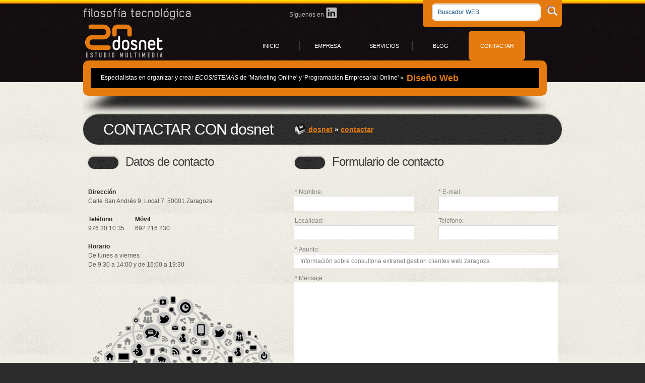

--- FILE ---
content_type: text/html
request_url: https://www.dosnet.es/contactar-estudio-multimedia-zaragoza/consultoria-extranet-gestion-clientes-web-zaragoza.html
body_size: 12051
content:
<!DOCTYPE html PUBLIC "-//W3C//DTD XHTML 1.0 Transitional//EN" "http://www.w3.org/TR/xhtml1/DTD/xhtml1-transitional.dtd">
<html xmlns="http://www.w3.org/1999/xhtml"><head>
    <meta http-equiv="Content-Type" content="text/html; charset=utf-8" />
    <meta http-equiv="content-language" content="es">
    <title>Contactar con dosnet estudio multimedia. Programación Web > Programación móvil > Programación apps > Programación HTML > Programación HTML5 > Programación JQuery</title>
    <meta name="author" CONTENT="dosnet estudio multimedia"/> 
    <meta name="Description" CONTENT="Contactar con dosnet. Un estudio multimedia profesional de Zaragoza, que ofrece soluciones personalizadas de programación y desarrollo en el ámbito de las nuevas tecnologías interactivas: Desarrollo Web > Desarrollo para móvil > Desarrollo de apps > Desarrollo HTML > Desarrollo HTML5 > Desarrollo JQuery. En definitiva somos el compañero perfecto para realizar su proyecto Web integral, su aplicación para el móvil e incluso su sistema de facturación en la Nube, porque damos consultoría totalmente gratuita"/> 
	<meta name="Classification" CONTENT="programación web, diseño Web, desarrollo web, posicionamiento web, Programación móvil, Programación apps, Programación aplicaciones, Programación HTML, Programación HTML5, Programación JQuery"/> 
    <meta name="Keywords" CONTENT="contactar dosnet, dosnet estudio multimedia, dosnet estudio multimedia zaragoza, dosnet multimedia zaragoza, dosnet zaragoza, dosnet estudio, dosnet, estudio multimedia, multimedia zaragoza, dosnet multimedia, dosnet zaragoza, agencia web, programación web, diseño Web, desarrollo web, posicionamiento web, Programación móvil, Programación apps, Programación aplicaciones, Programación HTML, Programación HTML5, Programación JQuery, Desarrollo móvil, Desarrollo apps, Desarrollo aplicaciones, Desarrollo HTML, Desarrollo HTML5, Desarrollo JQuery, Desarrollo 3D web, Diseño móvil, Diseño apps, Diseño aplicaciones, Diseño HTML, Diseño HTML5, Diseño JQuery, programación web zaragoza, diseño Web zaragoza, desarrollo web zaragoza, posicionamiento web zaragoza, Programación móvil zaragoza, Programación apps zaragoza, Programación aplicaciones zaragoza, Programación HTML zaragoza, Programación HTML5 zaragoza, Programación JQuery zaragoza, Desarrollo móvil zaragoza, Desarrollo apps zaragoza, Desarrollo aplicaciones zaragoza, Desarrollo HTML zaragoza, Desarrollo HTML5 zaragoza, Desarrollo JQuery zaragoza, Desarrollo 3D web zaragoza, Diseño móvil zaragoza, Diseño apps zaragoza, Diseño aplicaciones zaragoza, Diseño HTML zaragoza, Diseño HTML5 zaragoza, Diseño JQuery zaragoza">
	<meta http-equiv="CACHE-CONTROL" content="NO-CACHE" />
	<meta http-equiv="PRAGMA" content="NO-CACHE" />
	<meta name="Language" CONTENT="Español"/> 
	<meta name="Copyright" CONTENT="dosnet estudio multimedia"/> 
	<meta name="Publisher" CONTENT="dosnet estudio multimedia"/>
	<meta name="distribution" CONTENT="Global"/>
	<meta name="locality" CONTENT ="Spain, Europe"/> 
	<meta name="Robots" CONTENT="all"/> 
	<meta name="country" CONTENT="Spain"/>
    
	<link rel="shortcut icon" href="../favicon.ico" type="image/x-icon"> 

    <link href="../css/reset.css" rel="stylesheet" type="text/css" />
    <link rel="stylesheet" href="../css/style.css">
    <script type="text/javascript" src="../js/functions.js"></script>
    <script src="../js/jquery-1.6.4.min.js"></script>
    <script src="../js/cufon-yui.js"></script>
    <script src="../js/Franklin_Gothic_Medium_400.font.js"></script>
    <script src="../js/cufon-replace.js"></script>
    <script>var path = '../';</script>
    <script src="../js/script.js"></script>
    
    <script type="text/javascript" src="../js/QapTcha/jquery-ui.js"></script>
    <script type="text/javascript" src="../js/QapTcha/jquery.ui.touch.js"></script>
    <script type="text/javascript" src="../js/QapTcha/QapTcha.jquery.js"></script>
    <link rel="stylesheet" href="../js/QapTcha/QapTcha.jquery.css" type="text/css" />
    <script type="text/javascript">
        $(document).ready(function(){
            $('.QapTcha').QapTcha();
        });
    </script>
		<style>
			.QapTcha .TxtStatus {margin-top:2px;}
		</style>

	<!--[if lt IE 7]>
  		<div class='aligncenter'><a href="http://www.microsoft.com/windows/internet-explorer/default.aspx?ocid=ie6_countdown_bannercode"><img src="http://storage.ie6countdown.com/assets/100/images/banners/warning_bar_0000_us.jpg"border="0"></a></div>  
 	<![endif]-->
    <!--[if lt IE 9]>
   		<script src="../js/html5.js"></script>
  		<link rel="stylesheet" href="../css/ie.css"> 
	<![endif]-->
    <!--[if IE 7]>
  		<script>
        	window.location.href = '../marketing/actualizar_navegador.php';
        </script>
 	<![endif]-->

	<!-- main stylesheets -->
	<link rel="stylesheet" href="../css/960.css" />
	<link rel="stylesheet" href="../css/preview.css" />
	<link rel="stylesheet" href="../css/skin.min.css" />
	
	
	<!-- import jQuery
	<script type="text/javascript" src="js/jquery-1.5.2.min.js"></script>
 -->	<script type="text/javascript" src="../js/preview.js"></script>
	
	<script type="text/javascript" src="../js/jquery.pixelentity.kenburnsSlider.min.js"></script>
		
	<!--specify size of slider-->
	<style>		
		.peKenBurns {
       		width: 950px;
       		height: 400px;
		}
	</style>
	
	<script>

		jQuery(function($){
			$(".peKenBurns").peKenburnsSlider({externalFont:true})
		})
		// for google fonts, handle captions sizing only after fonts are loaded
		jQuery(window).load(function() {
			$(".peKenBurns").each(function() {
				$(this).data("peKenburnsSlider").fontsLoaded()
			})
		})
		
	</script>

    <!-- jScrollPane -->
		<link type="text/css" href="../js/jScrollPane-master/style/jquery.jscrollpane.css" rel="stylesheet" media="all" />
		<link type="text/css" href="../js/jScrollPane-master/themes/lozenge/style/jquery.jscrollpane.lozenge.css" rel="stylesheet" media="all" />
		<link type="text/css" href="../js/jScrollPane-master/style/dosnet.css" rel="stylesheet" media="all" />
		<script type="text/javascript" src="../js/jScrollPane-master/script/jquery.mousewheel.js"></script>
		<script type="text/javascript" src="../js/jScrollPane-master/script/jquery.jscrollpane.min.js"></script>
		<!--	Librarias para dynamo	-->
		<script type="text/javascript" src="../js/dynamo.min.js"></script>
  		<script type="text/javascript">
			$(function()
			{
				$('.dynamo').dynamo();	//	Línea única para activar el gestor de textos dinámicos
				var settings = {
					showArrows: false,
					autoReinitialise: true
				};
				var pane = $('.scroll-pane')
				pane.jScrollPane(settings);
				var api = pane.data('jsp');
				var contentPane = pane.data('jsp').getContentPane();
				var i = 1;
				$('.scroll-pane-arrows').jScrollPane(
					{
						showArrows: false,
						horizontalGutter: 10
					}
				);
			});
		</script>
</head>

<body>
    <div class="bg">
        <!--==============================header=================================-->        <header style="height:115px; margin-bottom:50px">
<div class="precabecera">
                <div class="filosofia"><img src="../images/estructura/filosofia-tecnologica.png" alt="Filosofía Tecnológica" /></div>
				        	<div id="siguenos">
            	<div style="position:relative;padding-top:7px; display:inline-block">Síguenos en</div>
<!--                <a href="https://twitter.com/dosnetspain" target="_blank" title="Sigue a DOSNET en Twitter"><img src="../images/redes_sociales/twitter.png" alt="Sigue a DOSNET en Twitter" /></a>
-->                <a href="https://www.linkedin.com/in/dosnet" target="_blank" title="Sigue a DOSNET en LinkedIN"><img src="../images/redes_sociales/linkedin.png" alt="Sigue a DOSNET en LinkedIN" /></a>
<!--                <a href="https://plus.google.com/+dosnetestudiomultimediaZaragoza/" target="_blank" title="Sigue a DOSNET en GooglePlus"><img src="../images/redes_sociales/google_plus.png" alt="Sigue a DOSNET en GooglePlus" /></a>
-->
            </div>
        	<div class="buscador">
            	<div id="form_buscador">
                    <form name="busca" method="get" action="../resultados-pagina-web/search.php" enctype="multipart/form-data">
                        <input type="text" name="query" class="txt" value="Buscador WEB" onfocus="ganaFoco('Buscador WEB',this);" onblur="pierdeFoco('Buscador WEB',this);" onkeyup="recargar_busca(this.value, '../acciones/filtro.php', '../');"  />
                        <input type="hidden" name="search" value="1" />
                        <input type="image" class="lupa" src="../images/buscador/lupita.png" title="Buscador WEB" />
                    </form>
                </div>
 				 <div id="nube_buscador" class="scroll-pane">
                 	<div id="nube_buscador_content">
                        <ul>
                                                                <li>
                                        <a href="../resultados-pagina-web/search.php?query=3d web&search=1" 
                                           title="3d web">
                                                3d web                                          </a>
                                          <br />
                                    </li>
                                                                <li>
                                        <a href="../resultados-pagina-web/search.php?query=3d web zaragoza&search=1" 
                                           title="3d web zaragoza">
                                                3d web zaragoza                                          </a>
                                          <br />
                                    </li>
                                                                <li>
                                        <a href="../resultados-pagina-web/search.php?query=6gb de memoria ram en zaragoza&search=1" 
                                           title="6gb de memoria ram en zaragoza">
                                                6gb de memoria ram en zaragoza                                          </a>
                                          <br />
                                    </li>
                                                                <li>
                                        <a href="../resultados-pagina-web/search.php?query=80 operaciones de escritura y lectura por segundo en zaragoza&search=1" 
                                           title="80 operaciones de escritura y lectura por segundo en zaragoza">
                                                80 operaciones de escritura y lectura por segundo en zaragoza                                          </a>
                                          <br />
                                    </li>
                                                                <li>
                                        <a href="../resultados-pagina-web/search.php?query=almacenamiento redundado en zaragoza&search=1" 
                                           title="Almacenamiento redundado en zaragoza">
                                                Almacenamiento redundado en zaragoza                                          </a>
                                          <br />
                                    </li>
                                                                <li>
                                        <a href="../resultados-pagina-web/search.php?query=alojamiento web&search=1" 
                                           title="Alojamiento web">
                                                Alojamiento web                                          </a>
                                          <br />
                                    </li>
                                                                <li>
                                        <a href="../resultados-pagina-web/search.php?query=alojamiento web zaragoza&search=1" 
                                           title="Alojamiento web zaragoza">
                                                Alojamiento web zaragoza                                          </a>
                                          <br />
                                    </li>
                                                                <li>
                                        <a href="../resultados-pagina-web/search.php?query=alta de productos para vender en google shopping zaragoza&search=1" 
                                           title="Alta de productos para vender en google shopping zaragoza">
                                                Alta de productos para vender en google shopping zaragoza                                          </a>
                                          <br />
                                    </li>
                                                                <li>
                                        <a href="../resultados-pagina-web/search.php?query=alta disponibilidad del servidor web zaragoza&search=1" 
                                           title="Alta disponibilidad del servidor web zaragoza">
                                                Alta disponibilidad del servidor web zaragoza                                          </a>
                                          <br />
                                    </li>
                                                                <li>
                                        <a href="../resultados-pagina-web/search.php?query=alta en google maps como negocio en zaragoza&search=1" 
                                           title="Alta en google maps como negocio en zaragoza">
                                                Alta en google maps como negocio en zaragoza                                          </a>
                                          <br />
                                    </li>
                                                                <li>
                                        <a href="../resultados-pagina-web/search.php?query=alta y configuración en la red social facebook zaragoza&search=1" 
                                           title="Alta y configuración en la red social facebook zaragoza">
                                                Alta y configuración en la red social facebook zaragoza                                          </a>
                                          <br />
                                    </li>
                                                                <li>
                                        <a href="../resultados-pagina-web/search.php?query=alta y configuración en la red social google plus zaragoza&search=1" 
                                           title="Alta y configuración en la red social google plus zaragoza">
                                                Alta y configuración en la red social google plus zaragoza                                          </a>
                                          <br />
                                    </li>
                                                                <li>
                                        <a href="../resultados-pagina-web/search.php?query=alta y configuración en la red social linkedin zaragoza&search=1" 
                                           title="Alta y configuración en la red social linkedin zaragoza">
                                                Alta y configuración en la red social linkedin zaragoza                                          </a>
                                          <br />
                                    </li>
                                                                <li>
                                        <a href="../resultados-pagina-web/search.php?query=alta y configuración en la red social twitter zaragoza&search=1" 
                                           title="Alta y configuración en la red social twitter zaragoza">
                                                Alta y configuración en la red social twitter zaragoza                                          </a>
                                          <br />
                                    </li>
                                                                <li>
                                        <a href="../resultados-pagina-web/search.php?query=alta y configuración en la red social youtube zaragoza&search=1" 
                                           title="Alta y configuración en la red social youtube zaragoza">
                                                Alta y configuración en la red social youtube zaragoza                                          </a>
                                          <br />
                                    </li>
                                                                <li>
                                        <a href="../resultados-pagina-web/search.php?query=ancho de banda profesional de 10gb ethernet en zaragoza&search=1" 
                                           title="Ancho de banda profesional de 10gb ethernet en zaragoza">
                                                Ancho de banda profesional de 10gb ethernet en zaragoza                                          </a>
                                          <br />
                                    </li>
                                                                <li>
                                        <a href="../resultados-pagina-web/search.php?query=aplicaciones moviles&search=1" 
                                           title="Aplicaciones moviles">
                                                Aplicaciones moviles                                          </a>
                                          <br />
                                    </li>
                                                                <li>
                                        <a href="../resultados-pagina-web/search.php?query=aplicaciones moviles zaragoza&search=1" 
                                           title="Aplicaciones moviles zaragoza">
                                                Aplicaciones moviles zaragoza                                          </a>
                                          <br />
                                    </li>
                                                                <li>
                                        <a href="../resultados-pagina-web/search.php?query=apps androird&search=1" 
                                           title="Apps androird">
                                                Apps androird                                          </a>
                                          <br />
                                    </li>
                                                                <li>
                                        <a href="../resultados-pagina-web/search.php?query=apps androird zaragoza&search=1" 
                                           title="Apps androird zaragoza">
                                                Apps androird zaragoza                                          </a>
                                          <br />
                                    </li>
                                                                <li>
                                        <a href="../resultados-pagina-web/search.php?query=apps ipad&search=1" 
                                           title="Apps ipad">
                                                Apps ipad                                          </a>
                                          <br />
                                    </li>
                                                                <li>
                                        <a href="../resultados-pagina-web/search.php?query=apps ipad zaragoza&search=1" 
                                           title="Apps ipad zaragoza">
                                                Apps ipad zaragoza                                          </a>
                                          <br />
                                    </li>
                                                                <li>
                                        <a href="../resultados-pagina-web/search.php?query=apps iphone&search=1" 
                                           title="Apps iphone">
                                                Apps iphone                                          </a>
                                          <br />
                                    </li>
                                                                <li>
                                        <a href="../resultados-pagina-web/search.php?query=apps iphone zaragoza&search=1" 
                                           title="Apps iphone zaragoza">
                                                Apps iphone zaragoza                                          </a>
                                          <br />
                                    </li>
                                                                <li>
                                        <a href="../resultados-pagina-web/search.php?query=asesoramiento web&search=1" 
                                           title="Asesoramiento web">
                                                Asesoramiento web                                          </a>
                                          <br />
                                    </li>
                                                                <li>
                                        <a href="../resultados-pagina-web/search.php?query=asesoramiento web zaragoza&search=1" 
                                           title="Asesoramiento web zaragoza">
                                                Asesoramiento web zaragoza                                          </a>
                                          <br />
                                    </li>
                                                                <li>
                                        <a href="../resultados-pagina-web/search.php?query=aumentar back links de un sitio web en zaragoza&search=1" 
                                           title="Aumentar back links de un sitio web en zaragoza">
                                                Aumentar back links de un sitio web en zaragoza                                          </a>
                                          <br />
                                    </li>
                                                                <li>
                                        <a href="../resultados-pagina-web/search.php?query=backup diario incremental&search=1" 
                                           title="Backup diario incremental">
                                                Backup diario incremental                                          </a>
                                          <br />
                                    </li>
                                                                <li>
                                        <a href="../resultados-pagina-web/search.php?query=backup semanal completo&search=1" 
                                           title="Backup semanal completo">
                                                Backup semanal completo                                          </a>
                                          <br />
                                    </li>
                                                                <li>
                                        <a href="../resultados-pagina-web/search.php?query=bases de datos mysql zaragoza&search=1" 
                                           title="Bases de datos mysql zaragoza">
                                                Bases de datos mysql zaragoza                                          </a>
                                          <br />
                                    </li>
                                                                <li>
                                        <a href="../resultados-pagina-web/search.php?query=campañas de anuncios patrocinados en google adwords zaragoza&search=1" 
                                           title="Campañas de anuncios patrocinados en google adwords zaragoza">
                                                Campañas de anuncios patrocinados en google adwords zaragoza                                          </a>
                                          <br />
                                    </li>
                                                                <li>
                                        <a href="../resultados-pagina-web/search.php?query=campañas de anuncios profesionales patrocinados en linkedin adwords zaragoza&search=1" 
                                           title="Campañas de anuncios profesionales patrocinados en linkedin adwords zaragoza">
                                                Campañas de anuncios profesionales patrocinados en linkedin adwords zaragoza                                          </a>
                                          <br />
                                    </li>
                                                                <li>
                                        <a href="../resultados-pagina-web/search.php?query=campañas de anuncios segmentados patrocinados en facebook zaragoza&search=1" 
                                           title="Campañas de anuncios segmentados patrocinados en facebook zaragoza">
                                                Campañas de anuncios segmentados patrocinados en facebook zaragoza                                          </a>
                                          <br />
                                    </li>
                                                                <li>
                                        <a href="../resultados-pagina-web/search.php?query=campañas de coste por adquisición zaragoza&search=1" 
                                           title="Campañas de coste por adquisición zaragoza">
                                                Campañas de coste por adquisición zaragoza                                          </a>
                                          <br />
                                    </li>
                                                                <li>
                                        <a href="../resultados-pagina-web/search.php?query=campañas de coste por clic zaragoza&search=1" 
                                           title="Campañas de coste por clic zaragoza">
                                                Campañas de coste por clic zaragoza                                          </a>
                                          <br />
                                    </li>
                                                                <li>
                                        <a href="../resultados-pagina-web/search.php?query=campañas de coste por lead (contacto) zaragoza&search=1" 
                                           title="Campañas de coste por lead (contacto) zaragoza">
                                                Campañas de coste por lead (contacto) zaragoza                                          </a>
                                          <br />
                                    </li>
                                                                <li>
                                        <a href="../resultados-pagina-web/search.php?query=campañas de coste por miles de impresiones zaragoza&search=1" 
                                           title="Campañas de coste por miles de impresiones zaragoza">
                                                Campañas de coste por miles de impresiones zaragoza                                          </a>
                                          <br />
                                    </li>
                                                                <li>
                                        <a href="../resultados-pagina-web/search.php?query=captación de datos web a través de servicios web zaragoza&search=1" 
                                           title="Captación de datos web a través de servicios web zaragoza">
                                                Captación de datos web a través de servicios web zaragoza                                          </a>
                                          <br />
                                    </li>
                                                                <li>
                                        <a href="../resultados-pagina-web/search.php?query=centro de datos ubicado en españa&search=1" 
                                           title="Centro de datos ubicado en españa">
                                                Centro de datos ubicado en españa                                          </a>
                                          <br />
                                    </li>
                                                                <li>
                                        <a href="../resultados-pagina-web/search.php?query=compartir web en redes sociales zaragoza&search=1" 
                                           title="Compartir web en redes sociales zaragoza">
                                                Compartir web en redes sociales zaragoza                                          </a>
                                          <br />
                                    </li>
                                                                <li>
                                        <a href="../resultados-pagina-web/search.php?query=compilación de ficheros perl, php y ssi en zaragoza&search=1" 
                                           title="Compilación de ficheros perl, php y ssi en zaragoza">
                                                Compilación de ficheros perl, php y ssi en zaragoza                                          </a>
                                          <br />
                                    </li>
                                                                <li>
                                        <a href="../resultados-pagina-web/search.php?query=confección de bobina dvd zaragoza&search=1" 
                                           title="Confección de bobina dvd zaragoza">
                                                Confección de bobina dvd zaragoza                                          </a>
                                          <br />
                                    </li>
                                                                <li>
                                        <a href="../resultados-pagina-web/search.php?query=consultoria web&search=1" 
                                           title="Consultoria web">
                                                Consultoria web                                          </a>
                                          <br />
                                    </li>
                                                                <li>
                                        <a href="../resultados-pagina-web/search.php?query=consultoria web zaragoza&search=1" 
                                           title="Consultoria web zaragoza">
                                                Consultoria web zaragoza                                          </a>
                                          <br />
                                    </li>
                                                                <li>
                                        <a href="../resultados-pagina-web/search.php?query=consultoría crm gestión de clientes web zaragoza&search=1" 
                                           title="Consultoría crm gestión de clientes web zaragoza">
                                                Consultoría crm gestión de clientes web zaragoza                                          </a>
                                          <br />
                                    </li>
                                                                <li>
                                        <a href="../resultados-pagina-web/search.php?query=consultoría crm gestión de contactos web zaragoza&search=1" 
                                           title="Consultoría crm gestión de contactos web zaragoza">
                                                Consultoría crm gestión de contactos web zaragoza                                          </a>
                                          <br />
                                    </li>
                                                                <li>
                                        <a href="../resultados-pagina-web/search.php?query=consultoría crm gestión de informes web zaragoza&search=1" 
                                           title="Consultoría crm gestión de informes web zaragoza">
                                                Consultoría crm gestión de informes web zaragoza                                          </a>
                                          <br />
                                    </li>
                                                                <li>
                                        <a href="../resultados-pagina-web/search.php?query=consultoría crm gestión de marketing web zaragoza&search=1" 
                                           title="Consultoría crm gestión de marketing web zaragoza">
                                                Consultoría crm gestión de marketing web zaragoza                                          </a>
                                          <br />
                                    </li>
                                                                <li>
                                        <a href="../resultados-pagina-web/search.php?query=consultoría crm gestión de oportunidades web zaragoza&search=1" 
                                           title="Consultoría crm gestión de oportunidades web zaragoza">
                                                Consultoría crm gestión de oportunidades web zaragoza                                          </a>
                                          <br />
                                    </li>
                                                                <li>
                                        <a href="../resultados-pagina-web/search.php?query=consultoría crm gestión de portabilidad web zaragoza&search=1" 
                                           title="Consultoría crm gestión de portabilidad web zaragoza">
                                                Consultoría crm gestión de portabilidad web zaragoza                                          </a>
                                          <br />
                                    </li>
                                                                <li>
                                        <a href="../resultados-pagina-web/search.php?query=consultoría crm gestión de tareas web zaragoza&search=1" 
                                           title="Consultoría crm gestión de tareas web zaragoza">
                                                Consultoría crm gestión de tareas web zaragoza                                          </a>
                                          <br />
                                    </li>
                                                                <li>
                                        <a href="../resultados-pagina-web/search.php?query=consultoría crm gestión de ventas web zaragoza&search=1" 
                                           title="Consultoría crm gestión de ventas web zaragoza">
                                                Consultoría crm gestión de ventas web zaragoza                                          </a>
                                          <br />
                                    </li>
                                                                <li>
                                        <a href="../resultados-pagina-web/search.php?query=consultoría erp gestión de albaranes web zaragoza&search=1" 
                                           title="Consultoría erp gestión de albaranes web zaragoza">
                                                Consultoría erp gestión de albaranes web zaragoza                                          </a>
                                          <br />
                                    </li>
                                                                <li>
                                        <a href="../resultados-pagina-web/search.php?query=consultoría erp gestión de clientes web zaragoza&search=1" 
                                           title="Consultoría erp gestión de clientes web zaragoza">
                                                Consultoría erp gestión de clientes web zaragoza                                          </a>
                                          <br />
                                    </li>
                                                                <li>
                                        <a href="../resultados-pagina-web/search.php?query=consultoría erp gestión de compras web zaragoza&search=1" 
                                           title="Consultoría erp gestión de compras web zaragoza">
                                                Consultoría erp gestión de compras web zaragoza                                          </a>
                                          <br />
                                    </li>
                                                                <li>
                                        <a href="../resultados-pagina-web/search.php?query=consultoría erp gestión de facturación web zaragoza&search=1" 
                                           title="Consultoría erp gestión de facturación web zaragoza">
                                                Consultoría erp gestión de facturación web zaragoza                                          </a>
                                          <br />
                                    </li>
                                                                <li>
                                        <a href="../resultados-pagina-web/search.php?query=consultoría erp gestión de informes web zaragoza&search=1" 
                                           title="Consultoría erp gestión de informes web zaragoza">
                                                Consultoría erp gestión de informes web zaragoza                                          </a>
                                          <br />
                                    </li>
                                                                <li>
                                        <a href="../resultados-pagina-web/search.php?query=consultoría erp gestión de portabilidad de datos web zaragoza&search=1" 
                                           title="Consultoría erp gestión de portabilidad de datos web zaragoza">
                                                Consultoría erp gestión de portabilidad de datos web zaragoza                                          </a>
                                          <br />
                                    </li>
                                                                <li>
                                        <a href="../resultados-pagina-web/search.php?query=consultoría erp gestión de presupuestos web zaragoza&search=1" 
                                           title="Consultoría erp gestión de presupuestos web zaragoza">
                                                Consultoría erp gestión de presupuestos web zaragoza                                          </a>
                                          <br />
                                    </li>
                                                                <li>
                                        <a href="../resultados-pagina-web/search.php?query=consultoría erp gestión de proveedores web zaragoza&search=1" 
                                           title="Consultoría erp gestión de proveedores web zaragoza">
                                                Consultoría erp gestión de proveedores web zaragoza                                          </a>
                                          <br />
                                    </li>
                                                                <li>
                                        <a href="../resultados-pagina-web/search.php?query=consultoría extranet gestión de accesos web y accesos a instalaciones zaragoza&search=1" 
                                           title="Consultoría extranet gestión de accesos web y accesos a instalaciones zaragoza">
                                                Consultoría extranet gestión de accesos web y accesos a instalaciones zaragoza                                          </a>
                                          <br />
                                    </li>
                                                                <li>
                                        <a href="../resultados-pagina-web/search.php?query=consultoría extranet gestión de catalogo de venta web zaragoza&search=1" 
                                           title="Consultoría extranet gestión de catalogo de venta web zaragoza">
                                                Consultoría extranet gestión de catalogo de venta web zaragoza                                          </a>
                                          <br />
                                    </li>
                                                                <li>
                                        <a href="../resultados-pagina-web/search.php?query=consultoría extranet gestión de clientes web zaragoza&search=1" 
                                           title="Consultoría extranet gestión de clientes web zaragoza">
                                                Consultoría extranet gestión de clientes web zaragoza                                          </a>
                                          <br />
                                    </li>
                                                                <li>
                                        <a href="../resultados-pagina-web/search.php?query=consultoría extranet gestión de documentación web zaragoza&search=1" 
                                           title="Consultoría extranet gestión de documentación web zaragoza">
                                                Consultoría extranet gestión de documentación web zaragoza                                          </a>
                                          <br />
                                    </li>
                                                                <li>
                                        <a href="../resultados-pagina-web/search.php?query=consultoría extranet gestión de incidencias de trabajo web zaragoza&search=1" 
                                           title="Consultoría extranet gestión de incidencias de trabajo web zaragoza">
                                                Consultoría extranet gestión de incidencias de trabajo web zaragoza                                          </a>
                                          <br />
                                    </li>
                                                                <li>
                                        <a href="../resultados-pagina-web/search.php?query=consultoría extranet gestión de informes web zaragoza&search=1" 
                                           title="Consultoría extranet gestión de informes web zaragoza">
                                                Consultoría extranet gestión de informes web zaragoza                                          </a>
                                          <br />
                                    </li>
                                                                <li>
                                        <a href="../resultados-pagina-web/search.php?query=consultoría extranet gestión de portabilidad web zaragoza&search=1" 
                                           title="Consultoría extranet gestión de portabilidad web zaragoza">
                                                Consultoría extranet gestión de portabilidad web zaragoza                                          </a>
                                          <br />
                                    </li>
                                                                <li>
                                        <a href="../resultados-pagina-web/search.php?query=consultoría extranet gestión y seguimiento de pedidos web zaragoza&search=1" 
                                           title="Consultoría extranet gestión y seguimiento de pedidos web zaragoza">
                                                Consultoría extranet gestión y seguimiento de pedidos web zaragoza                                          </a>
                                          <br />
                                    </li>
                                                                <li>
                                        <a href="../resultados-pagina-web/search.php?query=consultoría intranet gestión de alarmas y alertas web zaragoza&search=1" 
                                           title="Consultoría intranet gestión de alarmas y alertas web zaragoza">
                                                Consultoría intranet gestión de alarmas y alertas web zaragoza                                          </a>
                                          <br />
                                    </li>
                                                                <li>
                                        <a href="../resultados-pagina-web/search.php?query=consultoría intranet gestión de calendarios web zaragoza&search=1" 
                                           title="Consultoría intranet gestión de calendarios web zaragoza">
                                                Consultoría intranet gestión de calendarios web zaragoza                                          </a>
                                          <br />
                                    </li>
                                                                <li>
                                        <a href="../resultados-pagina-web/search.php?query=consultoría intranet gestión de comunicaciones web zaragoza&search=1" 
                                           title="Consultoría intranet gestión de comunicaciones web zaragoza">
                                                Consultoría intranet gestión de comunicaciones web zaragoza                                          </a>
                                          <br />
                                    </li>
                                                                <li>
                                        <a href="../resultados-pagina-web/search.php?query=consultoría intranet gestión de documentos de trabajo web zaragoza&search=1" 
                                           title="Consultoría intranet gestión de documentos de trabajo web zaragoza">
                                                Consultoría intranet gestión de documentos de trabajo web zaragoza                                          </a>
                                          <br />
                                    </li>
                                                                <li>
                                        <a href="../resultados-pagina-web/search.php?query=consultoría intranet gestión de encuestas web zaragoza&search=1" 
                                           title="Consultoría intranet gestión de encuestas web zaragoza">
                                                Consultoría intranet gestión de encuestas web zaragoza                                          </a>
                                          <br />
                                    </li>
                                                                <li>
                                        <a href="../resultados-pagina-web/search.php?query=consultoría intranet gestión de informes web zaragoza&search=1" 
                                           title="Consultoría intranet gestión de informes web zaragoza">
                                                Consultoría intranet gestión de informes web zaragoza                                          </a>
                                          <br />
                                    </li>
                                                                <li>
                                        <a href="../resultados-pagina-web/search.php?query=consultoría intranet gestión de reuniones virtuales web zaragoza&search=1" 
                                           title="Consultoría intranet gestión de reuniones virtuales web zaragoza">
                                                Consultoría intranet gestión de reuniones virtuales web zaragoza                                          </a>
                                          <br />
                                    </li>
                                                                <li>
                                        <a href="../resultados-pagina-web/search.php?query=consultoría intranet gestión de trabajadores web zaragoza&search=1" 
                                           title="Consultoría intranet gestión de trabajadores web zaragoza">
                                                Consultoría intranet gestión de trabajadores web zaragoza                                          </a>
                                          <br />
                                    </li>
                                                                <li>
                                        <a href="../resultados-pagina-web/search.php?query=consultoría intranet gestión de video vigilancia web zaragoza&search=1" 
                                           title="Consultoría intranet gestión de video vigilancia web zaragoza">
                                                Consultoría intranet gestión de video vigilancia web zaragoza                                          </a>
                                          <br />
                                    </li>
                                                                <li>
                                        <a href="../resultados-pagina-web/search.php?query=consultoría posicionamiento web de la competencia zaragoza&search=1" 
                                           title="Consultoría posicionamiento web de la competencia zaragoza">
                                                Consultoría posicionamiento web de la competencia zaragoza                                          </a>
                                          <br />
                                    </li>
                                                                <li>
                                        <a href="../resultados-pagina-web/search.php?query=consultoría posicionamiento web de palabras clave zaragoza&search=1" 
                                           title="Consultoría posicionamiento web de palabras clave zaragoza">
                                                Consultoría posicionamiento web de palabras clave zaragoza                                          </a>
                                          <br />
                                    </li>
                                                                <li>
                                        <a href="../resultados-pagina-web/search.php?query=consultoría programación apps de comercios y catálogos zaragoza&search=1" 
                                           title="Consultoría programación apps de comercios y catálogos zaragoza">
                                                Consultoría programación apps de comercios y catálogos zaragoza                                          </a>
                                          <br />
                                    </li>
                                                                <li>
                                        <a href="../resultados-pagina-web/search.php?query=consultoría programación apps de entretenimiento zaragoza&search=1" 
                                           title="Consultoría programación apps de entretenimiento zaragoza">
                                                Consultoría programación apps de entretenimiento zaragoza                                          </a>
                                          <br />
                                    </li>
                                                                <li>
                                        <a href="../resultados-pagina-web/search.php?query=consultoría programación apps de juegos zaragoza&search=1" 
                                           title="Consultoría programación apps de juegos zaragoza">
                                                Consultoría programación apps de juegos zaragoza                                          </a>
                                          <br />
                                    </li>
                                                                <li>
                                        <a href="../resultados-pagina-web/search.php?query=consultoría programación apps de ocio zaragoza&search=1" 
                                           title="Consultoría programación apps de ocio zaragoza">
                                                Consultoría programación apps de ocio zaragoza                                          </a>
                                          <br />
                                    </li>
                                                                <li>
                                        <a href="../resultados-pagina-web/search.php?query=consultoría programación apps de productividad zaragoza&search=1" 
                                           title="Consultoría programación apps de productividad zaragoza">
                                                Consultoría programación apps de productividad zaragoza                                          </a>
                                          <br />
                                    </li>
                                                                <li>
                                        <a href="../resultados-pagina-web/search.php?query=consultoría programación apps de revistas y publicaciones zaragoza&search=1" 
                                           title="Consultoría programación apps de revistas y publicaciones zaragoza">
                                                Consultoría programación apps de revistas y publicaciones zaragoza                                          </a>
                                          <br />
                                    </li>
                                                                <li>
                                        <a href="../resultados-pagina-web/search.php?query=consultoría web de blog zaragoza&search=1" 
                                           title="Consultoría web de blog zaragoza">
                                                Consultoría web de blog zaragoza                                          </a>
                                          <br />
                                    </li>
                                                                <li>
                                        <a href="../resultados-pagina-web/search.php?query=consultoría web de crms zaragoza&search=1" 
                                           title="Consultoría web de crms zaragoza">
                                                Consultoría web de crms zaragoza                                          </a>
                                          <br />
                                    </li>
                                                                <li>
                                        <a href="../resultados-pagina-web/search.php?query=consultoría web de erps zaragoza&search=1" 
                                           title="Consultoría web de erps zaragoza">
                                                Consultoría web de erps zaragoza                                          </a>
                                          <br />
                                    </li>
                                                                <li>
                                        <a href="../resultados-pagina-web/search.php?query=consultoría web de extranet para áreas privadas de usuario zaragoza&search=1" 
                                           title="Consultoría web de extranet para áreas privadas de usuario zaragoza">
                                                Consultoría web de extranet para áreas privadas de usuario zaragoza                                          </a>
                                          <br />
                                    </li>
                                                                <li>
                                        <a href="../resultados-pagina-web/search.php?query=consultoría web de flujos de trabajo zaragoza&search=1" 
                                           title="Consultoría web de flujos de trabajo zaragoza">
                                                Consultoría web de flujos de trabajo zaragoza                                          </a>
                                          <br />
                                    </li>
                                                                <li>
                                        <a href="../resultados-pagina-web/search.php?query=consultoría web de foros zaragoza&search=1" 
                                           title="Consultoría web de foros zaragoza">
                                                Consultoría web de foros zaragoza                                          </a>
                                          <br />
                                    </li>
                                                                <li>
                                        <a href="../resultados-pagina-web/search.php?query=consultoría web de gestor único de todos los procesos de trabajo en zaragoza&search=1" 
                                           title="Consultoría web de gestor único de todos los procesos de trabajo en zaragoza">
                                                Consultoría web de gestor único de todos los procesos de trabajo en zaragoza                                          </a>
                                          <br />
                                    </li>
                                                                <li>
                                        <a href="../resultados-pagina-web/search.php?query=consultoría web de iframes para facebook zaragoza&search=1" 
                                           title="Consultoría web de iframes para facebook zaragoza">
                                                Consultoría web de iframes para facebook zaragoza                                          </a>
                                          <br />
                                    </li>
                                                                <li>
                                        <a href="../resultados-pagina-web/search.php?query=consultoría web de intranet empresariales privadas zaragoza&search=1" 
                                           title="Consultoría web de intranet empresariales privadas zaragoza">
                                                Consultoría web de intranet empresariales privadas zaragoza                                          </a>
                                          <br />
                                    </li>
                                                                <li>
                                        <a href="../resultados-pagina-web/search.php?query=consultoría web de microsites zaragoza&search=1" 
                                           title="Consultoría web de microsites zaragoza">
                                                Consultoría web de microsites zaragoza                                          </a>
                                          <br />
                                    </li>
                                                                <li>
                                        <a href="../resultados-pagina-web/search.php?query=consultoría web de programación de procesos de trabajo a medida en zaragoza&search=1" 
                                           title="Consultoría web de programación de procesos de trabajo a medida en zaragoza">
                                                Consultoría web de programación de procesos de trabajo a medida en zaragoza                                          </a>
                                          <br />
                                    </li>
                                                                <li>
                                        <a href="../resultados-pagina-web/search.php?query=consultoría web de proyectos a medida zaragoza&search=1" 
                                           title="Consultoría web de proyectos a medida zaragoza">
                                                Consultoría web de proyectos a medida zaragoza                                          </a>
                                          <br />
                                    </li>
                                                                <li>
                                        <a href="../resultados-pagina-web/search.php?query=consultoría web para comercios electrónicos - tiendas online zaragoza&search=1" 
                                           title="Consultoría web para comercios electrónicos - tiendas online zaragoza">
                                                Consultoría web para comercios electrónicos - tiendas online zaragoza                                          </a>
                                          <br />
                                    </li>
                                                                <li>
                                        <a href="../resultados-pagina-web/search.php?query=consultoría web para portales e ideas de negocio zaragoza&search=1" 
                                           title="Consultoría web para portales e ideas de negocio zaragoza">
                                                Consultoría web para portales e ideas de negocio zaragoza                                          </a>
                                          <br />
                                    </li>
                                                                <li>
                                        <a href="../resultados-pagina-web/search.php?query=consultoría web para páginas dinámicas zaragoza&search=1" 
                                           title="Consultoría web para páginas dinámicas zaragoza">
                                                Consultoría web para páginas dinámicas zaragoza                                          </a>
                                          <br />
                                    </li>
                                                                <li>
                                        <a href="../resultados-pagina-web/search.php?query=consultoría web para páginas estáticas zaragoza&search=1" 
                                           title="Consultoría web para páginas estáticas zaragoza">
                                                Consultoría web para páginas estáticas zaragoza                                          </a>
                                          <br />
                                    </li>
                                                                <li>
                                        <a href="../resultados-pagina-web/search.php?query=consultoría workflow gestión de clientes web zaragoza&search=1" 
                                           title="Consultoría workflow gestión de clientes web zaragoza">
                                                Consultoría workflow gestión de clientes web zaragoza                                          </a>
                                          <br />
                                    </li>
                                                                <li>
                                        <a href="../resultados-pagina-web/search.php?query=consultoría workflow gestión de control de procesos web zaragoza&search=1" 
                                           title="Consultoría workflow gestión de control de procesos web zaragoza">
                                                Consultoría workflow gestión de control de procesos web zaragoza                                          </a>
                                          <br />
                                    </li>
                                                                <li>
                                        <a href="../resultados-pagina-web/search.php?query=consultoría workflow gestión de informes web zaragoza&search=1" 
                                           title="Consultoría workflow gestión de informes web zaragoza">
                                                Consultoría workflow gestión de informes web zaragoza                                          </a>
                                          <br />
                                    </li>
                                                                <li>
                                        <a href="../resultados-pagina-web/search.php?query=consultoría workflow gestión de productos y stock web zaragoza&search=1" 
                                           title="Consultoría workflow gestión de productos y stock web zaragoza">
                                                Consultoría workflow gestión de productos y stock web zaragoza                                          </a>
                                          <br />
                                    </li>
                                                                <li>
                                        <a href="../resultados-pagina-web/search.php?query=consultoría workflow gestión de proyectos de trabajo web zaragoza&search=1" 
                                           title="Consultoría workflow gestión de proyectos de trabajo web zaragoza">
                                                Consultoría workflow gestión de proyectos de trabajo web zaragoza                                          </a>
                                          <br />
                                    </li>
                                                                <li>
                                        <a href="../resultados-pagina-web/search.php?query=consultoría workflow gestión de rutas web zaragoza&search=1" 
                                           title="Consultoría workflow gestión de rutas web zaragoza">
                                                Consultoría workflow gestión de rutas web zaragoza                                          </a>
                                          <br />
                                    </li>
                                                                <li>
                                        <a href="../resultados-pagina-web/search.php?query=consultoría workflow gestión de servicios web zaragoza&search=1" 
                                           title="Consultoría workflow gestión de servicios web zaragoza">
                                                Consultoría workflow gestión de servicios web zaragoza                                          </a>
                                          <br />
                                    </li>
                                                                <li>
                                        <a href="../resultados-pagina-web/search.php?query=consultoría workflow gestión de trabajadores web zaragoza&search=1" 
                                           title="Consultoría workflow gestión de trabajadores web zaragoza">
                                                Consultoría workflow gestión de trabajadores web zaragoza                                          </a>
                                          <br />
                                    </li>
                                                                <li>
                                        <a href="../resultados-pagina-web/search.php?query=consultoría workflow gestión de órdenes de trabajo web zaragoza&search=1" 
                                           title="Consultoría workflow gestión de órdenes de trabajo web zaragoza">
                                                Consultoría workflow gestión de órdenes de trabajo web zaragoza                                          </a>
                                          <br />
                                    </li>
                                                                <li>
                                        <a href="../resultados-pagina-web/search.php?query=contratación de banner en portales especializados zaragoza&search=1" 
                                           title="Contratación de banner en portales especializados zaragoza">
                                                Contratación de banner en portales especializados zaragoza                                          </a>
                                          <br />
                                    </li>
                                                                <li>
                                        <a href="../resultados-pagina-web/search.php?query=correo electrónico zaragoza&search=1" 
                                           title="Correo electrónico zaragoza">
                                                Correo electrónico zaragoza                                          </a>
                                          <br />
                                    </li>
                                                                <li>
                                        <a href="../resultados-pagina-web/search.php?query=creación de cds con contenidos de marketing zaragoza&search=1" 
                                           title="Creación de cds con contenidos de marketing zaragoza">
                                                Creación de cds con contenidos de marketing zaragoza                                          </a>
                                          <br />
                                    </li>
                                                                <li>
                                        <a href="../resultados-pagina-web/search.php?query=creación de cds con información especifica y documentos multimedia zaragoza&search=1" 
                                           title="Creación de cds con información especifica y documentos multimedia zaragoza">
                                                Creación de cds con información especifica y documentos multimedia zaragoza                                          </a>
                                          <br />
                                    </li>
                                                                <li>
                                        <a href="../resultados-pagina-web/search.php?query=creación de cds con interactividad educativa zaragoza&search=1" 
                                           title="Creación de cds con interactividad educativa zaragoza">
                                                Creación de cds con interactividad educativa zaragoza                                          </a>
                                          <br />
                                    </li>
                                                                <li>
                                        <a href="../resultados-pagina-web/search.php?query=creación de cds con juegos zaragoza&search=1" 
                                           title="Creación de cds con juegos zaragoza">
                                                Creación de cds con juegos zaragoza                                          </a>
                                          <br />
                                    </li>
                                                                <li>
                                        <a href="../resultados-pagina-web/search.php?query=creación de consursos y juegos zaragoza&search=1" 
                                           title="Creación de consursos y juegos zaragoza">
                                                Creación de consursos y juegos zaragoza                                          </a>
                                          <br />
                                    </li>
                                                                <li>
                                        <a href="../resultados-pagina-web/search.php?query=creación de copias cd zaragoza&search=1" 
                                           title="Creación de copias cd zaragoza">
                                                Creación de copias cd zaragoza                                          </a>
                                          <br />
                                    </li>
                                                                <li>
                                        <a href="../resultados-pagina-web/search.php?query=creación de copias dvd zaragoza&search=1" 
                                           title="Creación de copias dvd zaragoza">
                                                Creación de copias dvd zaragoza                                          </a>
                                          <br />
                                    </li>
                                                                <li>
                                        <a href="../resultados-pagina-web/search.php?query=creación de marcadores para navegar por el pdf zaragoza&search=1" 
                                           title="Creación de marcadores para navegar por el pdf zaragoza">
                                                Creación de marcadores para navegar por el pdf zaragoza                                          </a>
                                          <br />
                                    </li>
                                                                <li>
                                        <a href="../resultados-pagina-web/search.php?query=creación de pdfs con formularios interactivos zaragoza&search=1" 
                                           title="Creación de pdfs con formularios interactivos zaragoza">
                                                Creación de pdfs con formularios interactivos zaragoza                                          </a>
                                          <br />
                                    </li>
                                                                <li>
                                        <a href="../resultados-pagina-web/search.php?query=cuentas ftp zaragoza&search=1" 
                                           title="Cuentas ftp zaragoza">
                                                Cuentas ftp zaragoza                                          </a>
                                          <br />
                                    </li>
                                                                <li>
                                        <a href="../resultados-pagina-web/search.php?query=defensa con cortafuegos perimetral en zaragoza&search=1" 
                                           title="Defensa con cortafuegos perimetral en zaragoza">
                                                Defensa con cortafuegos perimetral en zaragoza                                          </a>
                                          <br />
                                    </li>
                                                                <li>
                                        <a href="../resultados-pagina-web/search.php?query=desarrollo de apps con flashlite zaragoza&search=1" 
                                           title="Desarrollo de apps con flashlite zaragoza">
                                                Desarrollo de apps con flashlite zaragoza                                          </a>
                                          <br />
                                    </li>
                                                                <li>
                                        <a href="../resultados-pagina-web/search.php?query=desarrollo de apps con html5 zaragoza&search=1" 
                                           title="Desarrollo de apps con html5 zaragoza">
                                                Desarrollo de apps con html5 zaragoza                                          </a>
                                          <br />
                                    </li>
                                                                <li>
                                        <a href="../resultados-pagina-web/search.php?query=desarrollo de apps con java zaragoza&search=1" 
                                           title="Desarrollo de apps con java zaragoza">
                                                Desarrollo de apps con java zaragoza                                          </a>
                                          <br />
                                    </li>
                                                                <li>
                                        <a href="../resultados-pagina-web/search.php?query=desarrollo de apps con phonegap zaragoza&search=1" 
                                           title="Desarrollo de apps con phonegap zaragoza">
                                                Desarrollo de apps con phonegap zaragoza                                          </a>
                                          <br />
                                    </li>
                                                                <li>
                                        <a href="../resultados-pagina-web/search.php?query=desarrollo de apps con unity zaragoza&search=1" 
                                           title="Desarrollo de apps con unity zaragoza">
                                                Desarrollo de apps con unity zaragoza                                          </a>
                                          <br />
                                    </li>
                                                                <li>
                                        <a href="../resultados-pagina-web/search.php?query=desarrollo de apps para android zaragoza&search=1" 
                                           title="Desarrollo de apps para android zaragoza">
                                                Desarrollo de apps para android zaragoza                                          </a>
                                          <br />
                                    </li>
                                                                <li>
                                        <a href="../resultados-pagina-web/search.php?query=desarrollo de apps para blackberry móvil zaragoza&search=1" 
                                           title="Desarrollo de apps para blackberry móvil zaragoza">
                                                Desarrollo de apps para blackberry móvil zaragoza                                          </a>
                                          <br />
                                    </li>
                                                                <li>
                                        <a href="../resultados-pagina-web/search.php?query=desarrollo de apps para galaxy de android zaragoza&search=1" 
                                           title="Desarrollo de apps para galaxy de android zaragoza">
                                                Desarrollo de apps para galaxy de android zaragoza                                          </a>
                                          <br />
                                    </li>
                                                                <li>
                                        <a href="../resultados-pagina-web/search.php?query=desarrollo de apps para ipad de apple zaragoza&search=1" 
                                           title="Desarrollo de apps para ipad de apple zaragoza">
                                                Desarrollo de apps para ipad de apple zaragoza                                          </a>
                                          <br />
                                    </li>
                                                                <li>
                                        <a href="../resultados-pagina-web/search.php?query=desarrollo de apps para iphone de apple zaragoza&search=1" 
                                           title="Desarrollo de apps para iphone de apple zaragoza">
                                                Desarrollo de apps para iphone de apple zaragoza                                          </a>
                                          <br />
                                    </li>
                                                                <li>
                                        <a href="../resultados-pagina-web/search.php?query=desarrollo de apps para playbook de blackberry zaragoza&search=1" 
                                           title="Desarrollo de apps para playbook de blackberry zaragoza">
                                                Desarrollo de apps para playbook de blackberry zaragoza                                          </a>
                                          <br />
                                    </li>
                                                                <li>
                                        <a href="../resultados-pagina-web/search.php?query=desarrollo de apps para touchpad de webos de hp zaragoza&search=1" 
                                           title="Desarrollo de apps para touchpad de webos de hp zaragoza">
                                                Desarrollo de apps para touchpad de webos de hp zaragoza                                          </a>
                                          <br />
                                    </li>
                                                                <li>
                                        <a href="../resultados-pagina-web/search.php?query=desarrollo de apps para windows phone zaragoza&search=1" 
                                           title="Desarrollo de apps para windows phone zaragoza">
                                                Desarrollo de apps para windows phone zaragoza                                          </a>
                                          <br />
                                    </li>
                                                                <li>
                                        <a href="../resultados-pagina-web/search.php?query=desarrollo de consursos y juegos zaragoza&search=1" 
                                           title="Desarrollo de consursos y juegos zaragoza">
                                                Desarrollo de consursos y juegos zaragoza                                          </a>
                                          <br />
                                    </li>
                                                                <li>
                                        <a href="../resultados-pagina-web/search.php?query=desarrollo de email y estrategia de viralidad zaragoza&search=1" 
                                           title="Desarrollo de email y estrategia de viralidad zaragoza">
                                                Desarrollo de email y estrategia de viralidad zaragoza                                          </a>
                                          <br />
                                    </li>
                                                                <li>
                                        <a href="../resultados-pagina-web/search.php?query=desarrollo de video y estrategia de viralidad zaragoza&search=1" 
                                           title="Desarrollo de video y estrategia de viralidad zaragoza">
                                                Desarrollo de video y estrategia de viralidad zaragoza                                          </a>
                                          <br />
                                    </li>
                                                                <li>
                                        <a href="../resultados-pagina-web/search.php?query=desarrollo web&search=1" 
                                           title="Desarrollo web">
                                                Desarrollo web                                          </a>
                                          <br />
                                    </li>
                                                                <li>
                                        <a href="../resultados-pagina-web/search.php?query=desarrollo web bajo los estándares web establecidos por w3c zaragoza&search=1" 
                                           title="Desarrollo web bajo los estándares web establecidos por w3c zaragoza">
                                                Desarrollo web bajo los estándares web establecidos por w3c zaragoza                                          </a>
                                          <br />
                                    </li>
                                                                <li>
                                        <a href="../resultados-pagina-web/search.php?query=desarrollo web cross browser para optmizar la visualización en todos los navegadores zaragoza&search=1" 
                                           title="Desarrollo web cross browser para optmizar la visualización en todos los navegadores zaragoza">
                                                Desarrollo web cross browser para optmizar la visualización en todos los navegadores zaragoza                                          </a>
                                          <br />
                                    </li>
                                                                <li>
                                        <a href="../resultados-pagina-web/search.php?query=desarrollo web en html zaragoza&search=1" 
                                           title="Desarrollo web en html zaragoza">
                                                Desarrollo web en html zaragoza                                          </a>
                                          <br />
                                    </li>
                                                                <li>
                                        <a href="../resultados-pagina-web/search.php?query=desarrollo web en html5 zaragoza&search=1" 
                                           title="Desarrollo web en html5 zaragoza">
                                                Desarrollo web en html5 zaragoza                                          </a>
                                          <br />
                                    </li>
                                                                <li>
                                        <a href="../resultados-pagina-web/search.php?query=desarrollo web para discapacitados bajo los estándares de accesibilidad zaragoza&search=1" 
                                           title="Desarrollo web para discapacitados bajo los estándares de accesibilidad zaragoza">
                                                Desarrollo web para discapacitados bajo los estándares de accesibilidad zaragoza                                          </a>
                                          <br />
                                    </li>
                                                                <li>
                                        <a href="../resultados-pagina-web/search.php?query=desarrollo web zaragoza&search=1" 
                                           title="Desarrollo web zaragoza">
                                                Desarrollo web zaragoza                                          </a>
                                          <br />
                                    </li>
                                                                <li>
                                        <a href="../resultados-pagina-web/search.php?query=desarrollo web, páginas web zaragoza&search=1" 
                                           title="Desarrollo web, páginas web zaragoza">
                                                Desarrollo web, páginas web zaragoza                                          </a>
                                          <br />
                                    </li>
                                                                <li>
                                        <a href="../resultados-pagina-web/search.php?query=diagnóstico de optimización web zaragoza&search=1" 
                                           title="Diagnóstico de optimización web zaragoza">
                                                Diagnóstico de optimización web zaragoza                                          </a>
                                          <br />
                                    </li>
                                                                <li>
                                        <a href="../resultados-pagina-web/search.php?query=diseño apps con avance horizontal zaragoza&search=1" 
                                           title="Diseño apps con avance horizontal zaragoza">
                                                Diseño apps con avance horizontal zaragoza                                          </a>
                                          <br />
                                    </li>
                                                                <li>
                                        <a href="../resultados-pagina-web/search.php?query=diseño apps con avance vertical zaragoza&search=1" 
                                           title="Diseño apps con avance vertical zaragoza">
                                                Diseño apps con avance vertical zaragoza                                          </a>
                                          <br />
                                    </li>
                                                                <li>
                                        <a href="../resultados-pagina-web/search.php?query=diseño apps en 3d zaragoza&search=1" 
                                           title="Diseño apps en 3d zaragoza">
                                                Diseño apps en 3d zaragoza                                          </a>
                                          <br />
                                    </li>
                                                                <li>
                                        <a href="../resultados-pagina-web/search.php?query=diseño apps en plano fijo zaragoza&search=1" 
                                           title="Diseño apps en plano fijo zaragoza">
                                                Diseño apps en plano fijo zaragoza                                          </a>
                                          <br />
                                    </li>
                                                                <li>
                                        <a href="../resultados-pagina-web/search.php?query=diseño apps en primera persona zaragoza&search=1" 
                                           title="Diseño apps en primera persona zaragoza">
                                                Diseño apps en primera persona zaragoza                                          </a>
                                          <br />
                                    </li>
                                                                <li>
                                        <a href="../resultados-pagina-web/search.php?query=diseño apps isometricas zaragoza&search=1" 
                                           title="Diseño apps isometricas zaragoza">
                                                Diseño apps isometricas zaragoza                                          </a>
                                          <br />
                                    </li>
                                                                <li>
                                        <a href="../resultados-pagina-web/search.php?query=diseño gráfico de campañas de publicidad zaragoza&search=1" 
                                           title="Diseño gráfico de campañas de publicidad zaragoza">
                                                Diseño gráfico de campañas de publicidad zaragoza                                          </a>
                                          <br />
                                    </li>
                                                                <li>
                                        <a href="../resultados-pagina-web/search.php?query=diseño gráfico de catálogos y dossieres zaragoza&search=1" 
                                           title="Diseño gráfico de catálogos y dossieres zaragoza">
                                                Diseño gráfico de catálogos y dossieres zaragoza                                          </a>
                                          <br />
                                    </li>
                                                                <li>
                                        <a href="../resultados-pagina-web/search.php?query=diseño gráfico de infografías en 3d zaragoza&search=1" 
                                           title="Diseño gráfico de infografías en 3d zaragoza">
                                                Diseño gráfico de infografías en 3d zaragoza                                          </a>
                                          <br />
                                    </li>
                                                                <li>
                                        <a href="../resultados-pagina-web/search.php?query=diseño gráfico de logotipos zaragoza&search=1" 
                                           title="Diseño gráfico de logotipos zaragoza">
                                                Diseño gráfico de logotipos zaragoza                                          </a>
                                          <br />
                                    </li>
                                                                <li>
                                        <a href="../resultados-pagina-web/search.php?query=diseño gráfico de manual de identidad corporativo zaragoza&search=1" 
                                           title="Diseño gráfico de manual de identidad corporativo zaragoza">
                                                Diseño gráfico de manual de identidad corporativo zaragoza                                          </a>
                                          <br />
                                    </li>
                                                                <li>
                                        <a href="../resultados-pagina-web/search.php?query=diseño web&search=1" 
                                           title="Diseño web">
                                                Diseño web                                          </a>
                                          <br />
                                    </li>
                                                                <li>
                                        <a href="../resultados-pagina-web/search.php?query=diseño web con hojas de estilos css zaragoza&search=1" 
                                           title="Diseño web con hojas de estilos css zaragoza">
                                                Diseño web con hojas de estilos css zaragoza                                          </a>
                                          <br />
                                    </li>
                                                                <li>
                                        <a href="../resultados-pagina-web/search.php?query=diseño web dinámico con hojas de estilos css zaragoza&search=1" 
                                           title="Diseño web dinámico con hojas de estilos css zaragoza">
                                                Diseño web dinámico con hojas de estilos css zaragoza                                          </a>
                                          <br />
                                    </li>
                                                                <li>
                                        <a href="../resultados-pagina-web/search.php?query=diseño web enfocado a la usabilidad sencilla zaragoza&search=1" 
                                           title="Diseño web enfocado a la usabilidad sencilla zaragoza">
                                                Diseño web enfocado a la usabilidad sencilla zaragoza                                          </a>
                                          <br />
                                    </li>
                                                                <li>
                                        <a href="../resultados-pagina-web/search.php?query=diseño web zaragoza&search=1" 
                                           title="Diseño web zaragoza">
                                                Diseño web zaragoza                                          </a>
                                          <br />
                                    </li>
                                                                <li>
                                        <a href="../resultados-pagina-web/search.php?query=diseño web zaragoza&search=1" 
                                           title="Diseño web zaragoza">
                                                Diseño web zaragoza                                          </a>
                                          <br />
                                    </li>
                                                                <li>
                                        <a href="../resultados-pagina-web/search.php?query=edición de video en hd para dvd zaragoza&search=1" 
                                           title="Edición de video en hd para dvd zaragoza">
                                                Edición de video en hd para dvd zaragoza                                          </a>
                                          <br />
                                    </li>
                                                                <li>
                                        <a href="../resultados-pagina-web/search.php?query=envío del sitemap a google para indexar bien zaragoza&search=1" 
                                           title="Envío del sitemap a google para indexar bien zaragoza">
                                                Envío del sitemap a google para indexar bien zaragoza                                          </a>
                                          <br />
                                    </li>
                                                                <li>
                                        <a href="../resultados-pagina-web/search.php?query=estadísticas y logs web zaragoza&search=1" 
                                           title="Estadísticas y logs web zaragoza">
                                                Estadísticas y logs web zaragoza                                          </a>
                                          <br />
                                    </li>
                                                                <li>
                                        <a href="../resultados-pagina-web/search.php?query=explotación de campañas en redes de afiliación zaragoza&search=1" 
                                           title="Explotación de campañas en redes de afiliación zaragoza">
                                                Explotación de campañas en redes de afiliación zaragoza                                          </a>
                                          <br />
                                    </li>
                                                                <li>
                                        <a href="../resultados-pagina-web/search.php?query=generación web de pdfs zaragoza&search=1" 
                                           title="Generación web de pdfs zaragoza">
                                                Generación web de pdfs zaragoza                                          </a>
                                          <br />
                                    </li>
                                                                <li>
                                        <a href="../resultados-pagina-web/search.php?query=generación web de rss zaragoza&search=1" 
                                           title="Generación web de rss zaragoza">
                                                Generación web de rss zaragoza                                          </a>
                                          <br />
                                    </li>
                                                                <li>
                                        <a href="../resultados-pagina-web/search.php?query=gestión de certificados ssl en zaragoza&search=1" 
                                           title="Gestión de certificados ssl en zaragoza">
                                                Gestión de certificados ssl en zaragoza                                          </a>
                                          <br />
                                    </li>
                                                                <li>
                                        <a href="../resultados-pagina-web/search.php?query=hasta 10000 operaciones de escritura y lectura por segundo en zaragoza&search=1" 
                                           title="Hasta 10000 operaciones de escritura y lectura por segundo en zaragoza">
                                                Hasta 10000 operaciones de escritura y lectura por segundo en zaragoza                                          </a>
                                          <br />
                                    </li>
                                                                <li>
                                        <a href="../resultados-pagina-web/search.php?query=hasta 96gb de memoria ram en zaragoza&search=1" 
                                           title="Hasta 96gb de memoria ram en zaragoza">
                                                Hasta 96gb de memoria ram en zaragoza                                          </a>
                                          <br />
                                    </li>
                                                                <li>
                                        <a href="../resultados-pagina-web/search.php?query=herramienta web de autogestión de contenidos zaragoza&search=1" 
                                           title="Herramienta web de autogestión de contenidos zaragoza">
                                                Herramienta web de autogestión de contenidos zaragoza                                          </a>
                                          <br />
                                    </li>
                                                                <li>
                                        <a href="../resultados-pagina-web/search.php?query=hosting, dominios, alojamiento web zaragoza&search=1" 
                                           title="Hosting, dominios, alojamiento web zaragoza">
                                                Hosting, dominios, alojamiento web zaragoza                                          </a>
                                          <br />
                                    </li>
                                                                <li>
                                        <a href="../resultados-pagina-web/search.php?query=informes de google analytics, estadísticas web zaragoza&search=1" 
                                           title="Informes de google analytics, estadísticas web zaragoza">
                                                Informes de google analytics, estadísticas web zaragoza                                          </a>
                                          <br />
                                    </li>
                                                                <li>
                                        <a href="../resultados-pagina-web/search.php?query=ingreso económico por publicidad en tus apps zaragoza&search=1" 
                                           title="Ingreso económico por publicidad en tus apps zaragoza">
                                                Ingreso económico por publicidad en tus apps zaragoza                                          </a>
                                          <br />
                                    </li>
                                                                <li>
                                        <a href="../resultados-pagina-web/search.php?query=ingreso económico por publicidad en tus emails zaragoza&search=1" 
                                           title="Ingreso económico por publicidad en tus emails zaragoza">
                                                Ingreso económico por publicidad en tus emails zaragoza                                          </a>
                                          <br />
                                    </li>
                                                                <li>
                                        <a href="../resultados-pagina-web/search.php?query=ingreso económico por publicidad en tus webs zaragoza&search=1" 
                                           title="Ingreso económico por publicidad en tus webs zaragoza">
                                                Ingreso económico por publicidad en tus webs zaragoza                                          </a>
                                          <br />
                                    </li>
                                                                <li>
                                        <a href="../resultados-pagina-web/search.php?query=integracion de transiciones de página en un pdf zaragoza&search=1" 
                                           title="Integracion de transiciones de página en un pdf zaragoza">
                                                Integracion de transiciones de página en un pdf zaragoza                                          </a>
                                          <br />
                                    </li>
                                                                <li>
                                        <a href="../resultados-pagina-web/search.php?query=integración de buscador en web especial seo zaragoza&search=1" 
                                           title="Integración de buscador en web especial seo zaragoza">
                                                Integración de buscador en web especial seo zaragoza                                          </a>
                                          <br />
                                    </li>
                                                                <li>
                                        <a href="../resultados-pagina-web/search.php?query=integración de herramientas para compartir contenidos zaragoza&search=1" 
                                           title="Integración de herramientas para compartir contenidos zaragoza">
                                                Integración de herramientas para compartir contenidos zaragoza                                          </a>
                                          <br />
                                    </li>
                                                                <li>
                                        <a href="../resultados-pagina-web/search.php?query=integración de plataforma de newsletters, email marketing zaragoza&search=1" 
                                           title="Integración de plataforma de newsletters, email marketing zaragoza">
                                                Integración de plataforma de newsletters, email marketing zaragoza                                          </a>
                                          <br />
                                    </li>
                                                                <li>
                                        <a href="../resultados-pagina-web/search.php?query=integración de urls amigables en un sitio web zaragoza&search=1" 
                                           title="Integración de urls amigables en un sitio web zaragoza">
                                                Integración de urls amigables en un sitio web zaragoza                                          </a>
                                          <br />
                                    </li>
                                                                <li>
                                        <a href="../resultados-pagina-web/search.php?query=integración de vídeo y audio en un pdf zaragoza&search=1" 
                                           title="Integración de vídeo y audio en un pdf zaragoza">
                                                Integración de vídeo y audio en un pdf zaragoza                                          </a>
                                          <br />
                                    </li>
                                                                <li>
                                        <a href="../resultados-pagina-web/search.php?query=integración web o app de consursos y juegos zaragoza&search=1" 
                                           title="Integración web o app de consursos y juegos zaragoza">
                                                Integración web o app de consursos y juegos zaragoza                                          </a>
                                          <br />
                                    </li>
                                                                <li>
                                        <a href="../resultados-pagina-web/search.php?query=ips prevención y detención de ataques en zaragoza&search=1" 
                                           title="Ips prevención y detención de ataques en zaragoza">
                                                Ips prevención y detención de ataques en zaragoza                                          </a>
                                          <br />
                                    </li>
                                                                <li>
                                        <a href="../resultados-pagina-web/search.php?query=monitorización del servidor web zaragoza&search=1" 
                                           title="Monitorización del servidor web zaragoza">
                                                Monitorización del servidor web zaragoza                                          </a>
                                          <br />
                                    </li>
                                                                <li>
                                        <a href="../resultados-pagina-web/search.php?query=optimización web y marketing online zaragoza&search=1" 
                                           title="Optimización web y marketing online zaragoza">
                                                Optimización web y marketing online zaragoza                                          </a>
                                          <br />
                                    </li>
                                                                <li>
                                        <a href="../resultados-pagina-web/search.php?query=paginas web&search=1" 
                                           title="Paginas web">
                                                Paginas web                                          </a>
                                          <br />
                                    </li>
                                                                <li>
                                        <a href="../resultados-pagina-web/search.php?query=paginas web zaragoza&search=1" 
                                           title="Paginas web zaragoza">
                                                Paginas web zaragoza                                          </a>
                                          <br />
                                    </li>
                                                                <li>
                                        <a href="../resultados-pagina-web/search.php?query=panel de control plesk en zaragoza&search=1" 
                                           title="Panel de control plesk en zaragoza">
                                                Panel de control plesk en zaragoza                                          </a>
                                          <br />
                                    </li>
                                                                <li>
                                        <a href="../resultados-pagina-web/search.php?query=posicionamiento web&search=1" 
                                           title="Posicionamiento web">
                                                Posicionamiento web                                          </a>
                                          <br />
                                    </li>
                                                                <li>
                                        <a href="../resultados-pagina-web/search.php?query=posicionamiento web zaragoza&search=1" 
                                           title="Posicionamiento web zaragoza">
                                                Posicionamiento web zaragoza                                          </a>
                                          <br />
                                    </li>
                                                                <li>
                                        <a href="../resultados-pagina-web/search.php?query=procesador de 2 cores en zaragoza&search=1" 
                                           title="Procesador de 2 cores en zaragoza">
                                                Procesador de 2 cores en zaragoza                                          </a>
                                          <br />
                                    </li>
                                                                <li>
                                        <a href="../resultados-pagina-web/search.php?query=procesador de hasta 24 cores en zaragoza&search=1" 
                                           title="Procesador de hasta 24 cores en zaragoza">
                                                Procesador de hasta 24 cores en zaragoza                                          </a>
                                          <br />
                                    </li>
                                                                <li>
                                        <a href="../resultados-pagina-web/search.php?query=programación web ajax (asynchronous javascript and xml) zaragoza&search=1" 
                                           title="Programación web ajax (asynchronous javascript and xml) zaragoza">
                                                Programación web ajax (asynchronous javascript and xml) zaragoza                                          </a>
                                          <br />
                                    </li>
                                                                <li>
                                        <a href="../resultados-pagina-web/search.php?query=programación web java script zaragoza&search=1" 
                                           title="Programación web java script zaragoza">
                                                Programación web java script zaragoza                                          </a>
                                          <br />
                                    </li>
                                                                <li>
                                        <a href="../resultados-pagina-web/search.php?query=programación web java zaragoza&search=1" 
                                           title="Programación web java zaragoza">
                                                Programación web java zaragoza                                          </a>
                                          <br />
                                    </li>
                                                                <li>
                                        <a href="../resultados-pagina-web/search.php?query=programación web jquery zaragoza&search=1" 
                                           title="Programación web jquery zaragoza">
                                                Programación web jquery zaragoza                                          </a>
                                          <br />
                                    </li>
                                                                <li>
                                        <a href="../resultados-pagina-web/search.php?query=programación web mysql zaragoza&search=1" 
                                           title="Programación web mysql zaragoza">
                                                Programación web mysql zaragoza                                          </a>
                                          <br />
                                    </li>
                                                                <li>
                                        <a href="../resultados-pagina-web/search.php?query=programación web php zaragoza&search=1" 
                                           title="Programación web php zaragoza">
                                                Programación web php zaragoza                                          </a>
                                          <br />
                                    </li>
                                                                <li>
                                        <a href="../resultados-pagina-web/search.php?query=programación web ruby on rails zaragoza&search=1" 
                                           title="Programación web ruby on rails zaragoza">
                                                Programación web ruby on rails zaragoza                                          </a>
                                          <br />
                                    </li>
                                                                <li>
                                        <a href="../resultados-pagina-web/search.php?query=programación web sql server zaragoza&search=1" 
                                           title="Programación web sql server zaragoza">
                                                Programación web sql server zaragoza                                          </a>
                                          <br />
                                    </li>
                                                                <li>
                                        <a href="../resultados-pagina-web/search.php?query=programación web xml zaragoza&search=1" 
                                           title="Programación web xml zaragoza">
                                                Programación web xml zaragoza                                          </a>
                                          <br />
                                    </li>
                                                                <li>
                                        <a href="../resultados-pagina-web/search.php?query=publicación de apps en app store zaragoza&search=1" 
                                           title="Publicación de apps en app store zaragoza">
                                                Publicación de apps en app store zaragoza                                          </a>
                                          <br />
                                    </li>
                                                                <li>
                                        <a href="../resultados-pagina-web/search.php?query=publicación de apps en appworld de blackberry zaragoza&search=1" 
                                           title="Publicación de apps en appworld de blackberry zaragoza">
                                                Publicación de apps en appworld de blackberry zaragoza                                          </a>
                                          <br />
                                    </li>
                                                                <li>
                                        <a href="../resultados-pagina-web/search.php?query=publicación de apps en google play zaragoza&search=1" 
                                           title="Publicación de apps en google play zaragoza">
                                                Publicación de apps en google play zaragoza                                          </a>
                                          <br />
                                    </li>
                                                                <li>
                                        <a href="../resultados-pagina-web/search.php?query=publicación de apps en samsungapps zaragoza&search=1" 
                                           title="Publicación de apps en samsungapps zaragoza">
                                                Publicación de apps en samsungapps zaragoza                                          </a>
                                          <br />
                                    </li>
                                                                <li>
                                        <a href="../resultados-pagina-web/search.php?query=publicación de apps en windows phone store zaragoza&search=1" 
                                           title="Publicación de apps en windows phone store zaragoza">
                                                Publicación de apps en windows phone store zaragoza                                          </a>
                                          <br />
                                    </li>
                                                                <li>
                                        <a href="../resultados-pagina-web/search.php?query=publicación web zaragoza&search=1" 
                                           title="Publicación web zaragoza">
                                                Publicación web zaragoza                                          </a>
                                          <br />
                                    </li>
                                                                <li>
                                        <a href="../resultados-pagina-web/search.php?query=publicitar online consursos y juegos zaragoza&search=1" 
                                           title="Publicitar online consursos y juegos zaragoza">
                                                Publicitar online consursos y juegos zaragoza                                          </a>
                                          <br />
                                    </li>
                                                                <li>
                                        <a href="../resultados-pagina-web/search.php?query=registrar usuarios conectando con redes sociales zaragoza&search=1" 
                                           title="Registrar usuarios conectando con redes sociales zaragoza">
                                                Registrar usuarios conectando con redes sociales zaragoza                                          </a>
                                          <br />
                                    </li>
                                                                <li>
                                        <a href="../resultados-pagina-web/search.php?query=sistema antispam configurable en zaragoza&search=1" 
                                           title="Sistema antispam configurable en zaragoza">
                                                Sistema antispam configurable en zaragoza                                          </a>
                                          <br />
                                    </li>
                                                                <li>
                                        <a href="../resultados-pagina-web/search.php?query=sitemap web y google webmasters zaragoza&search=1" 
                                           title="Sitemap web y google webmasters zaragoza">
                                                Sitemap web y google webmasters zaragoza                                          </a>
                                          <br />
                                    </li>
                                                                <li>
                                        <a href="../resultados-pagina-web/search.php?query=tipo de almacemanieto de datos: ssd hasta de 2000gb (2tb), en zaragoza&search=1" 
                                           title="Tipo de almacemanieto de datos: ssd hasta de 2000gb (2tb), en zaragoza">
                                                Tipo de almacemanieto de datos: ssd hasta de 2000gb (2tb), en zaragoza                                          </a>
                                          <br />
                                    </li>
                                                                <li>
                                        <a href="../resultados-pagina-web/search.php?query=tipo de almacenamiento de datos: sata, en zaragoza&search=1" 
                                           title="Tipo de almacenamiento de datos: sata, en zaragoza">
                                                Tipo de almacenamiento de datos: sata, en zaragoza                                          </a>
                                          <br />
                                    </li>
                                                                <li>
                                        <a href="../resultados-pagina-web/search.php?query=todas las características son ampliables de forma inmediata en zaragoza&search=1" 
                                           title="Todas las características son ampliables de forma inmediata en zaragoza">
                                                Todas las características son ampliables de forma inmediata en zaragoza                                          </a>
                                          <br />
                                    </li>
                                                                <li>
                                        <a href="../resultados-pagina-web/search.php?query=tráfico de datos ilimitado en zaragoza&search=1" 
                                           title="Tráfico de datos ilimitado en zaragoza">
                                                Tráfico de datos ilimitado en zaragoza                                          </a>
                                          <br />
                                    </li>
                                                                <li>
                                        <a href="../resultados-pagina-web/search.php?query=video web en directo y en diferido sin esperar zaragoza&search=1" 
                                           title="Video web en directo y en diferido sin esperar zaragoza">
                                                Video web en directo y en diferido sin esperar zaragoza                                          </a>
                                          <br />
                                    </li>
                                                    </ul>
                    </div>
                </div>
                <div id="cerrar_nube_buscador" onclick="cierraNube();">&Lambda;</div>
           	</div>
           	</div>
            <div class="main">
                        <div itemscope itemtype="http://schema.org/Organization">
              <meta itemprop="name" content="Dosnet Estudio Multimedia" />
              <meta itemprop="url" content="https://www.dosnet.es" />
              <meta itemprop="logo" content="/images/estructura/logo.png" />
            </div>

			
            <h1><a href="../index.php">dosnet</a></h1>
            <nav>
                <ul class="sf-menu">
                
                    <li ><a href="../index.php">inicio</a></li>
                    <li >
                    	<a href="../estudio-programacion-multimedia-zaragoza/">empresa</a>
                        <ul>
                            <li><a href="../estudio-programacion-multimedia-zaragoza/trabajos-multimedia-realizados/">&there4;&nbsp;&nbsp;portfolio</a></li>
                            <li><a href="../estudio-programacion-multimedia-zaragoza/clientes-dosnet/">&there4;&nbsp;&nbsp;clientes</a></li>
                            <li><a href="../estudio-programacion-multimedia-zaragoza/socios-tecnologicos-dosnet/">&there4;&nbsp;&nbsp;socios tecnológicos</a></li>
                            <li><a href="../estudio-programacion-multimedia-zaragoza/localizacion-zaragoza-dosnet/">&there4;&nbsp;&nbsp;localización</a></li>
                      	</ul>
                   	</li>
                    <li >
                    	<a href="../servicios-programacion-multimedia/">servicios</a>
                        <ul>
                        										<li><a href="../servicios-programacion-multimedia/alojamiento-profesional-nube-cluod-computing.html">&there4;&nbsp;&nbsp;Alojamiento profesional en la nube</a></li>
																		<li><a href="../servicios-programacion-multimedia/sitos-web-personalizados-autogestion.html">&there4;&nbsp;&nbsp;Sitios Web personalizados autogestionables</a></li>
																		<li><a href="../servicios-programacion-multimedia/herramientas-online-a-medida.html">&there4;&nbsp;&nbsp;Herramientas online a medida</a></li>
																		<li><a href="../servicios-programacion-multimedia/desarrollo-apps-smartphones-tablets.html">&there4;&nbsp;&nbsp;APPs para SmartPhones y Tablets</a></li>
																		<li><a href="../servicios-programacion-multimedia/marketing-online.html">&there4;&nbsp;&nbsp;Marketing online. Publicidad en Internet</a></li>
																		<li><a href="../servicios-programacion-multimedia/marketing-offline.html">&there4;&nbsp;&nbsp;Marketing offline. Publicidad Multimedia</a></li>
									                      	</ul>
                    </li>
                    <li >
                    	<a href="../blog/">blog</a>
                        <ul>
                        										<li><a href="../blog/novedades-dosnet-zaragoza/">&there4;&nbsp;&nbsp;Novedades de dosnet</a></li>
																		<li><a href="../blog/novedades-web-zaragoza/">&there4;&nbsp;&nbsp;Novedades web</a></li>
																		<li><a href="../blog/novedades-financiacion-proyectos-multimedia-zaragoza/">&there4;&nbsp;&nbsp;Novedades para financiar tus proyectos</a></li>
																		<li><a href="../blog/eventos-multimedia-destacados/">&there4;&nbsp;&nbsp;Eventos destacados</a></li>
									                        </ul>
                   	</li>
                    <li class="current">
                    	<a href="../contactar-estudio-multimedia-zaragoza/">contactar</a>
                        <ul>
                            <li><a href="../contactar-estudio-multimedia-zaragoza/solicitar-presupuesto.html">&there4;&nbsp;&nbsp;Solicitar presupuesto</a></li>
                            <li><a href="../contactar-estudio-multimedia-zaragoza/trabajar-en-dosnet.html">&there4;&nbsp;&nbsp;Trabaja con nosotros</a></li>
                        </ul>
                    </li>
                </ul>
            </nav>
            <div class="clear"></div>
                        <div class="shadow" style="box-shadow:0 0 0 rgba(0, 0, 0, 0);">
             	<div id="annotation" style="z-index:2; position:relative">
                    <div class="main-img">
                        <a href="../contactar-estudio-multimedia-zaragoza/solicitar-presupuesto.html" title="Infórmate sin compromiso">
                            <!--start peKenBurns slider-->
                            <div class="peKenBurns peNoJs" style="width: 920px; height: 120px;" data-controls="disabled">
                                <div class="peKb_frame" style="width: 920px; height: 120px;color:#ffffff; background-color:#000000;">
                                    <div style="width: 920px; color:#ffffff; padding:10px; padding-right:0px; font-weight:normal; font-size:12px; font-family:Arial, sans-serif; height:30px; margin-left:10px">
                                        <div style="float:left;">Especialistas en organizar y crear <em style="margin:0; padding:0">ECOSISTEMAS</em> de 'Marketing Online' y 'Programación Empresarial Online'</u>&nbsp;&raquo;&nbsp;&nbsp;</div><div style="width:250px; float:left"><span class="dynamo" style="color:#E57B0E; font-weight:bolder; font-size:18px;height:21px; line-height:21px" data-lines="Desarrollo Web, Programación Web, Alojamiento Web, Campañas de Publicidad, E-mail Marketing, Programación en la Nube, Comercios online, Software de Gestión">Diseño Web</span></div>
                                    </div>
                                </div>
                            </div>	
                        </a>
                        <!--end peKenBurns slider -->
                    </div>
                </div>
                <ul class="links" style="margin-top:-60px; z-index:1; position:relative; margin-bottom:30px;">
                </ul>
            </div>
            <div class="clear"></div>
            </div>
        </header>
            <!--==============================content================================-->
    <section id="content" style="padding-top:10px">
        <div class="container_24">
            <div class="wrapper">
                <strong itemscope itemtype="http://schema.org/WebPage" class="dropcap" style="width:100%;">
                    <h3 style="margin: 0; color:#FFF; display:inline; float:left; margin-left:40px">CONTACTAR CON dosnet</h3>
                    <div itemprop="breadcrumb" class="trazador">
                        <a href="../" title="dosnet estudio multimedia"><img src="../images/estructura/home2.png" height="26px" style="margin-top:5px" />&nbsp;dosnet</a>
                        &raquo; <a href="../contactar-estudio-multimedia-zaragoza/" title="Contactar con dosnet estudio programación multimedia zaragoza">contactar</a>
                    </div>
                </strong>
                <div style="clear:both; height:20px"></div>
                <article class="grid_10" itemscope itemtype="http://schema.org/LocalBusiness">
                    <strong class="dropcap"> </strong> <h4>Datos de contacto</h4>
                    <strong>Dirección</strong><br />
                    <span itemprop="address" itemscope itemtype="http://schema.org/PostalAddress">
                        <span itemprop="streetAddress">Calle San Andrés 9, Local 7.</span> <span itemprop="postalCode">50001</span> <span itemprop="addressLocality">Zaragoza</span>
                        <br /><br />
                        <strong>Teléfono</strong>
                        &nbsp;&nbsp;&nbsp;&nbsp;&nbsp;&nbsp;&nbsp;&nbsp;&nbsp;&nbsp;&nbsp;&nbsp;&nbsp;
                        <strong>Móvil</strong>
<!--                      &nbsp;&nbsp;&nbsp;&nbsp;&nbsp;&nbsp;&nbsp;&nbsp;&nbsp;&nbsp;&nbsp;&nbsp;&nbsp;&nbsp;&nbsp;&nbsp;&nbsp;&nbsp;
                        <strong>Skype</strong><br />-->
                        <br />
                                                    <span itemprop="telephone">976 30 10 35</span>
                            &nbsp;&nbsp;&nbsp;&nbsp;&nbsp;
                            <span itemprop="telephone">692 216 230</span>
<!--                            &nbsp;&nbsp;&nbsp;&nbsp;&nbsp;
                            <a href="skype:DOSNETzgz?call"><span>DOSNETzgz</span></a>-->
							                    </span>
                    <br /><br />
                    <strong>Horario</strong><br />
                    <span itemprop="openingHours" content="Mo-Fr 8:30-14:00 16:00-19:30">De lunes a viernes<br />
                    De 9:30 a 14:00 y de 16:00 a 19:30</span>
                    <br /><br /><br /><br />
                    <img src="../images/arquitectura-web.png" alt="arquitectura web" />
                </article>
                <article class="grid_10">
                    <strong class="dropcap"> </strong> <h4>Formulario de contacto</h4>
                    <form id="contact-form" action="../acciones/contactar.php" method="post" enctype="multipart/form-data">
                        <div class="success" style="display:block"></div>
                                                        <fieldset>
                                	<div class="form_line">
                                    	<label class="contacto left">
                                            * Nombre:											<br />
                                            <input type="text" name="contacto" value="">
                                       	</label>
                                        <label class="email right">
                                            * E-mail:<br />
                                            <input type="text" name="email" value="">
                                            
                                        </label>
                                    </div>
                                    <div class="form_line">
                                        <label class="asunto left">
                                            Localidad:<br />
                                            <input type="text" name="localidad" value="">
                                            
                                        </label>
                                        <label class="phone right">
                                            Teléfono:<br />
                                            <input type="text" name="telefono" value="">
                                            
                                        </label>
                                    </div>
                                    <div class="form_line">
                                        <label class="asunto">
                                            * Asunto:<br />
                                            <input type="text" name="asunto" value="Información sobre consultoria extranet gestion clientes web zaragoza" style="width: 96%">
                                            
                                        </label>
									</div>
                                    <div class="form_line">
                                        <label class="message">
                                            * Mensaje:<br />
                                            <textarea name="detalles"></textarea>
                                            
                                        </label>
                                    </div>
                                    <div class="form_line" style="color: #000000; font-style: italic;">
                                    	<strong>INFORMACIÓN RELATIVA AL RGPD</strong>
                                    	<ul style="list-style:disc; padding-left: 30px">
											<li>Los datos marcados con asterísco son obligatorios con el fin de poder responder a su consulta</li>
											<li>Dichos datos no se almacenan en ningún fichero y serán recibidos por Pablo Pemán Bescós a través de email cifrado por TLS asegurando así que nadie podrá acceder a los mismos</li>
										</ul>
                                    </div>
                                    <div class="btns form_line">
                                        <label class="privacidad" for="privacidad" style="display: inline">
                                            * Confirmo que he leído y acepto la <a href="../politica-privacidad.html?iframe=true&width=600&height=500" class="lightbox-image" data-gal="prettyPhoto[iframes]" >política de privacidad</a>&nbsp;  
                                            <input type="checkbox" name="privacidad" id="privacidad" />
                                                                                    </label>
                                        <input type="submit" class="button" id="button_form" value="Enviar"/>
                                    </div>
                                </fieldset>
                       	                    </form>
                </article>
            </div>
        </div>
    </section>
    </div>
	    <!--==============================pie================================-->
<aside style="padding:20px 0;width:100%;">
	<div class="container_24">
    	<div class="wrapper">
        	<article class="grid_16" style="width:530px;">
            	<h4 style="margin:0; text-align:center">Escaparate de Servicios de Desarrollo Multimedia</h4>
                <br />
                <div class="wrapper">
                						<article class="grid_4 alpha" style="width:80px">
                    	<ul>
						
						<li class="iconos_pie" itemscope itemtype="http://schema.org/Product">
                           	<a href="../contactar-estudio-multimedia-zaragoza/desarrollo-apps-unity-zaragoza.html">
                                <meta itemprop="name" content="Desarrollo de apps con Unity Zaragoza" />
                                <span>
                                    <img itemprop="logo" src="../imas/desarrollo-apps-unity-zaragoza.png?w=64"
                                        alt="Desarrollo de apps con Unity Zaragoza" 
                                        title="Desarrollo de apps con Unity Zaragoza" />
                                </span>
                            </a>
                      	</li>
						
						<li class="iconos_pie" itemscope itemtype="http://schema.org/Product">
                           	<a href="../contactar-estudio-multimedia-zaragoza/consultoria-crm-gestion-contactos-web-zaragoza.html">
                                <meta itemprop="name" content="Consultoría CRM gestión de contactos Web Zaragoza" />
                                <span>
                                    <img itemprop="logo" src="../imas/consultoria-crm-gestion-contactos-web-zaragoza.png?w=64"
                                        alt="Consultoría CRM gestión de contactos Web Zaragoza" 
                                        title="Consultoría CRM gestión de contactos Web Zaragoza" />
                                </span>
                            </a>
                      	</li>
						
						<li class="iconos_pie" itemscope itemtype="http://schema.org/Product">
                           	<a href="../contactar-estudio-multimedia-zaragoza/consultoria-erp-gestion-albaranes-web-zaragoza.html">
                                <meta itemprop="name" content="Consultoría ERP gestión de albaranes Web Zaragoza" />
                                <span>
                                    <img itemprop="logo" src="../imas/consultoria-erp-gestion-albaranes-web-zaragoza.png?w=64"
                                        alt="Consultoría ERP gestión de albaranes Web Zaragoza" 
                                        title="Consultoría ERP gestión de albaranes Web Zaragoza" />
                                </span>
                            </a>
                      	</li>
						
						<li class="iconos_pie" itemscope itemtype="http://schema.org/Product">
                           	<a href="../contactar-estudio-multimedia-zaragoza/programacion-web-xml-zaragoza.html">
                                <meta itemprop="name" content="Programación Web XML Zaragoza" />
                                <span>
                                    <img itemprop="logo" src="../imas/programacion-web-xml-zaragoza.png?w=64"
                                        alt="Programación Web XML Zaragoza" 
                                        title="Programación Web XML Zaragoza" />
                                </span>
                            </a>
                      	</li>
						                        </ul>
                    	</article>
                		<article class="grid_4 prefix_1" style="padding-left:0px;width:80px; margin-right:0;  margin-left:0">
                        <ul>
						
						<li class="iconos_pie" itemscope itemtype="http://schema.org/Product">
                           	<a href="../contactar-estudio-multimedia-zaragoza/consultoria-programacion-apps-juegos-zaragoza.html">
                                <meta itemprop="name" content="Consultoría programación APPs de juegos Zaragoza" />
                                <span>
                                    <img itemprop="logo" src="../imas/consultoria-programacion-apps-juegos-zaragoza.png?w=64"
                                        alt="Consultoría programación APPs de juegos Zaragoza" 
                                        title="Consultoría programación APPs de juegos Zaragoza" />
                                </span>
                            </a>
                      	</li>
						
						<li class="iconos_pie" itemscope itemtype="http://schema.org/Product">
                           	<a href="../contactar-estudio-multimedia-zaragoza/optimizacion-web-marketing-online-zaragoza.html">
                                <meta itemprop="name" content="Optimización Web y marketing online Zaragoza" />
                                <span>
                                    <img itemprop="logo" src="../imas/optimizacion-web-marketing-online-zaragoza.png?w=64"
                                        alt="Optimización Web y marketing online Zaragoza" 
                                        title="Optimización Web y marketing online Zaragoza" />
                                </span>
                            </a>
                      	</li>
						
						<li class="iconos_pie" itemscope itemtype="http://schema.org/Product">
                           	<a href="../contactar-estudio-multimedia-zaragoza/consultoria-extranet-gestion-portabilidad-web-zaragoza.html">
                                <meta itemprop="name" content="Consultoría Extranet gestión de portabilidad Web Zaragoza" />
                                <span>
                                    <img itemprop="logo" src="../imas/consultoria-extranet-gestion-portabilidad-web-zaragoza.png?w=64"
                                        alt="Consultoría Extranet gestión de portabilidad Web Zaragoza" 
                                        title="Consultoría Extranet gestión de portabilidad Web Zaragoza" />
                                </span>
                            </a>
                      	</li>
						
						<li class="iconos_pie" itemscope itemtype="http://schema.org/Product">
                           	<a href="../contactar-estudio-multimedia-zaragoza/consultoria-web-portales-ideas-negocio-zaragoza.html">
                                <meta itemprop="name" content="Consultoría Web para portales e ideas de negocio Zaragoza" />
                                <span>
                                    <img itemprop="logo" src="../imas/consultoria-web-portales-ideas-negocio-zaragoza.png?w=64"
                                        alt="Consultoría Web para portales e ideas de negocio Zaragoza" 
                                        title="Consultoría Web para portales e ideas de negocio Zaragoza" />
                                </span>
                            </a>
                      	</li>
						                        </ul>
                    	</article>
						<article class="grid_4" style="padding-left:0px;width:80px; margin-right:0">
                    	<ul>
                        
						<li class="iconos_pie" itemscope itemtype="http://schema.org/Product">
                           	<a href="../contactar-estudio-multimedia-zaragoza/creacion-cds-marketing-zaragoza.html">
                                <meta itemprop="name" content="Creación de CDs con contenidos de marketing Zaragoza" />
                                <span>
                                    <img itemprop="logo" src="../imas/creacion-cds-marketing-zaragoza.png?w=64"
                                        alt="Creación de CDs con contenidos de marketing Zaragoza" 
                                        title="Creación de CDs con contenidos de marketing Zaragoza" />
                                </span>
                            </a>
                      	</li>
						
						<li class="iconos_pie" itemscope itemtype="http://schema.org/Product">
                           	<a href="../contactar-estudio-multimedia-zaragoza/almacenamiento-redundado-zaragoza.html">
                                <meta itemprop="name" content="Almacenamiento redundado en Zaragoza" />
                                <span>
                                    <img itemprop="logo" src="../imas/almacenamiento-redundado-zaragoza.png?w=64"
                                        alt="Almacenamiento redundado en Zaragoza" 
                                        title="Almacenamiento redundado en Zaragoza" />
                                </span>
                            </a>
                      	</li>
						
						<li class="iconos_pie" itemscope itemtype="http://schema.org/Product">
                           	<a href="../contactar-estudio-multimedia-zaragoza/ancho-banda-profesional-10gb-ethernet-zaragoza.html">
                                <meta itemprop="name" content="Ancho de banda profesional de 10GB ethernet en Zaragoza" />
                                <span>
                                    <img itemprop="logo" src="../imas/ancho-banda-profesional-10gb-ethernet-zaragoza.png?w=64"
                                        alt="Ancho de banda profesional de 10GB ethernet en Zaragoza" 
                                        title="Ancho de banda profesional de 10GB ethernet en Zaragoza" />
                                </span>
                            </a>
                      	</li>
						
						<li class="iconos_pie" itemscope itemtype="http://schema.org/Product">
                           	<a href="../contactar-estudio-multimedia-zaragoza/ingreso-economico-publicidad-emails-zaragoza.html">
                                <meta itemprop="name" content="Ingreso económico por publicidad en tus emails Zaragoza" />
                                <span>
                                    <img itemprop="logo" src="../imas/ingreso-economico-publicidad-emails-zaragoza.png?w=64"
                                        alt="Ingreso económico por publicidad en tus emails Zaragoza" 
                                        title="Ingreso económico por publicidad en tus emails Zaragoza" />
                                </span>
                            </a>
                      	</li>
						                        </ul>
                    	</article>
						<article class="grid_4" style="padding-left:0px;width:80px; margin-right:0">
                    	<ul>
                        
						<li class="iconos_pie" itemscope itemtype="http://schema.org/Product">
                           	<a href="../contactar-estudio-multimedia-zaragoza/consultoria-programacion-apps-ocio-zaragoza.html">
                                <meta itemprop="name" content="Consultoría programación APPs de ocio Zaragoza" />
                                <span>
                                    <img itemprop="logo" src="../imas/consultoria-programacion-apps-ocio-zaragoza.png?w=64"
                                        alt="Consultoría programación APPs de ocio Zaragoza" 
                                        title="Consultoría programación APPs de ocio Zaragoza" />
                                </span>
                            </a>
                      	</li>
						
						<li class="iconos_pie" itemscope itemtype="http://schema.org/Product">
                           	<a href="../contactar-estudio-multimedia-zaragoza/desarrollo-video-estrategia-viralidad-zaragoza.html">
                                <meta itemprop="name" content="Desarrollo de video y estrategia de viralidad Zaragoza" />
                                <span>
                                    <img itemprop="logo" src="../imas/desarrollo-video-estrategia-viralidad-zaragoza.png?w=64"
                                        alt="Desarrollo de video y estrategia de viralidad Zaragoza" 
                                        title="Desarrollo de video y estrategia de viralidad Zaragoza" />
                                </span>
                            </a>
                      	</li>
						
						<li class="iconos_pie" itemscope itemtype="http://schema.org/Product">
                           	<a href="../contactar-estudio-multimedia-zaragoza/diseno-web-hojas-estilo-css-zaragoza.html">
                                <meta itemprop="name" content="Diseño Web con hojas de estilos CSS Zaragoza" />
                                <span>
                                    <img itemprop="logo" src="../imas/diseno-web-hojas-estilo-css-zaragoza.png?w=64"
                                        alt="Diseño Web con hojas de estilos CSS Zaragoza" 
                                        title="Diseño Web con hojas de estilos CSS Zaragoza" />
                                </span>
                            </a>
                      	</li>
						
						<li class="iconos_pie" itemscope itemtype="http://schema.org/Product">
                           	<a href="../contactar-estudio-multimedia-zaragoza/alta-negocio-google-maps-zaragoza.html">
                                <meta itemprop="name" content="Alta en google maps como negocio en Zaragoza" />
                                <span>
                                    <img itemprop="logo" src="../imas/alta-negocio-google-maps-zaragoza.png?w=64"
                                        alt="Alta en google maps como negocio en Zaragoza" 
                                        title="Alta en google maps como negocio en Zaragoza" />
                                </span>
                            </a>
                      	</li>
						                        </ul>
                    	</article>
						<article class="grid_4" style="padding-left:0px;width:80px; margin-right:0">
                    	<ul>
                        
						<li class="iconos_pie" itemscope itemtype="http://schema.org/Product">
                           	<a href="../contactar-estudio-multimedia-zaragoza/alta-configuracion-red-social-linkedin-zaragoza.html">
                                <meta itemprop="name" content="Alta y configuración en la red social Linkedin Zaragoza" />
                                <span>
                                    <img itemprop="logo" src="../imas/alta-configuracion-red-social-linkedin-zaragoza.png?w=64"
                                        alt="Alta y configuración en la red social Linkedin Zaragoza" 
                                        title="Alta y configuración en la red social Linkedin Zaragoza" />
                                </span>
                            </a>
                      	</li>
						
						<li class="iconos_pie" itemscope itemtype="http://schema.org/Product">
                           	<a href="../contactar-estudio-multimedia-zaragoza/creacion-cds-documentos-multimedia-zaragoza.html">
                                <meta itemprop="name" content="Creación de CDs con información especifica y documentos multimedia Zaragoza" />
                                <span>
                                    <img itemprop="logo" src="../imas/creacion-cds-documentos-multimedia-zaragoza.png?w=64"
                                        alt="Creación de CDs con información especifica y documentos multimedia Zaragoza" 
                                        title="Creación de CDs con información especifica y documentos multimedia Zaragoza" />
                                </span>
                            </a>
                      	</li>
						
						<li class="iconos_pie" itemscope itemtype="http://schema.org/Product">
                           	<a href="../contactar-estudio-multimedia-zaragoza/almacemanieto-datos-ssd-2000gb-2tb-zaragoza.html">
                                <meta itemprop="name" content="Tipo de almacemanieto de datos: SSD hasta de 2000GB (2TB), en Zaragoza" />
                                <span>
                                    <img itemprop="logo" src="../imas/almacemanieto-datos-ssd-2000gb-2tb-zaragoza.png?w=64"
                                        alt="Tipo de almacemanieto de datos: SSD hasta de 2000GB (2TB), en Zaragoza" 
                                        title="Tipo de almacemanieto de datos: SSD hasta de 2000GB (2TB), en Zaragoza" />
                                </span>
                            </a>
                      	</li>
						
						<li class="iconos_pie" itemscope itemtype="http://schema.org/Product">
                           	<a href="../contactar-estudio-multimedia-zaragoza/publicar-apps-appstore-zaragoza.html">
                                <meta itemprop="name" content="Publicación de apps en App Store Zaragoza" />
                                <span>
                                    <img itemprop="logo" src="../imas/publicar-apps-appstore-zaragoza.png?w=64"
                                        alt="Publicación de apps en App Store Zaragoza" 
                                        title="Publicación de apps en App Store Zaragoza" />
                                </span>
                            </a>
                      	</li>
						                        </ul>
                    	</article>
						<article class="grid_4" style="padding-left:0px;width:80px; margin-right:0">
                    	<ul>
                        
						<li class="iconos_pie" itemscope itemtype="http://schema.org/Product">
                           	<a href="../contactar-estudio-multimedia-zaragoza/contratacion-banner-portales-especializados-zaragoza.html">
                                <meta itemprop="name" content="Contratación de banner en portales especializados Zaragoza" />
                                <span>
                                    <img itemprop="logo" src="../imas/contratacion-banner-portales-especializados-zaragoza.png?w=64"
                                        alt="Contratación de banner en portales especializados Zaragoza" 
                                        title="Contratación de banner en portales especializados Zaragoza" />
                                </span>
                            </a>
                      	</li>
						
						<li class="iconos_pie" itemscope itemtype="http://schema.org/Product">
                           	<a href="../contactar-estudio-multimedia-zaragoza/creacion-copias-dvds-zaragoza.html">
                                <meta itemprop="name" content="Creación de copias DVD Zaragoza" />
                                <span>
                                    <img itemprop="logo" src="../imas/creacion-copias-dvds-zaragoza.png?w=64"
                                        alt="Creación de copias DVD Zaragoza" 
                                        title="Creación de copias DVD Zaragoza" />
                                </span>
                            </a>
                      	</li>
						
						<li class="iconos_pie" itemscope itemtype="http://schema.org/Product">
                           	<a href="../contactar-estudio-multimedia-zaragoza/gestion-certificados-ssl-zaragoza.html">
                                <meta itemprop="name" content="Gestión de certificados SSL en Zaragoza" />
                                <span>
                                    <img itemprop="logo" src="../imas/gestion-certificados-ssl-zaragoza.png?w=64"
                                        alt="Gestión de certificados SSL en Zaragoza" 
                                        title="Gestión de certificados SSL en Zaragoza" />
                                </span>
                            </a>
                      	</li>
						
						<li class="iconos_pie" itemscope itemtype="http://schema.org/Product">
                           	<a href="../contactar-estudio-multimedia-zaragoza/workflow-gestion-control-procesos-web-zaragoza.html">
                                <meta itemprop="name" content="Consultoría WorkFlow gestión de control de procesos Web Zaragoza" />
                                <span>
                                    <img itemprop="logo" src="../imas/workflow-gestion-control-procesos-web-zaragoza.png?w=64"
                                        alt="Consultoría WorkFlow gestión de control de procesos Web Zaragoza" 
                                        title="Consultoría WorkFlow gestión de control de procesos Web Zaragoza" />
                                </span>
                            </a>
                      	</li>
												</ul>
                    	</article>
						                </div>
            </article>
            <article class="grid_8" style="margin-left:40px; width:350px;">
            	<h4 style="margin:0;text-align:center">Servicios Destacados</h4>
                <div id="tv">
                	<div id="tv_channels">
                        <div class="channel" id="channel1"><a href="../blog/novedades-financiacion-proyectos-multimedia-zaragoza/subvencion-comercios-online-aragon-2013.html"><img src="../img/banners/pie/comercio_online_personalizado.png" alt="Comercios online a medida. Personalización, control, éxito" title="Comercios online a medida" /></a></div>
                        <div class="channel" id="channel2" style="display:none"><a href="../blog/novedades-web-zaragoza/microformato-posicionamiento-avanzado-principales-buscadores.html"><img src="../img/banners/pie/microdatos_formato_enriquecidos.png" alt="Posicionamiento de élite en los principales buscadores." title="Posicionamiento de élite en los principales buscadores" /></a></div>
                        <div class="channel" id="channel3" style="display:none"><a href="../blog/novedades-web-zaragoza/webservices-conecta-datos-nube.html"><img src="../img/banners/pie/programacion_web_services.png" alt="Web services para conectar datos externos. Interpretación de datos y programación de resultados." title="Web services para conectar datos externos" /></a></div>
                    </div>
                </div>
            </article>
        </div>
    </div>
</aside>
<script>
	setInterval('change_channel()',7000);
	channel_actual = 1;
	num_channels = $('#tv_channels .channel').length;
	function change_channel()
	{
		var new_channel = channel_actual+1;
		if(new_channel > num_channels)
		{
			new_channel = 1;
		}
		$('#channel'+channel_actual).fadeOut('fast',function(){
			$('#channel'+new_channel).fadeIn('slow',function(){
				channel_actual = new_channel;
			})
		});
	}
</script>
	
<footer>
	<div class="fright"><!-- {%FOOTER_LINK} --></div>
    <div itemscope itemtype="http://schema.org/LocalBusiness" style="text-align:center">
         dosnet estudio multimedia © 2026 &nbsp; &nbsp;&nbsp; &nbsp; | &nbsp; &nbsp;&nbsp; &nbsp;
         <span itemprop="address" itemscope itemtype="http://schema.org/PostalAddress">
            <span itemprop="streetAddress">Calle San Andrés 9, Local 7</span> <span itemprop="postalCode">50001</span> <span itemprop="addressLocality">Zaragoza</span> (<span itemprop="addressCountry">España</span>)
         </span>
         &nbsp; &nbsp;&nbsp; &nbsp; | &nbsp; &nbsp;&nbsp; &nbsp;
         <h2 style="display:inline; margin:0; padding:0; font-size:16px; color:#FFFFFF; float: right">
		<span itemprop="telephone">(+34) 976 30 10 35</span><br><span itemprop="telephone">(+34) 692 216 230</span>        </h2>
    </div>
</footer></body>
</html>

--- FILE ---
content_type: text/css
request_url: https://www.dosnet.es/js/QapTcha/QapTcha.jquery.css
body_size: 205
content:
/*****************/
/** QapTcha CSS **/
/*****************/
.QapTcha {float:right;margin-top:0px;}
.QapTcha .clr{clear:both}
.QapTcha .bgSlider {width:152px;height:25px;float:right;border:1px solid #040404;background-color:#101010; border-radius:7px}
.QapTcha .Slider {width:34px;height:25px;background:transparent url('images/bg_draggable_qaptcha.png') no-repeat;cursor:e-resize;position:relative;top:0;left:0}
.QapTcha .TxtStatus {width:237px;margin-top:7px;text-align:right;color:#bb2828;font-family:Verdana;font-size:10px;clear:both}
.QapTcha .dropSuccess {color:#000; font-weight:bold}
.QapTcha .dropError {color:#000}
.QapTcha .txtQapTcha{color:#FFF;float:left;width:100%;line-height:25px;text-align:center;}

--- FILE ---
content_type: text/css
request_url: https://www.dosnet.es/css/preview.css
body_size: 1758
content:
    /*

     Theme Name: Ken Burns Slider
     Description: custom jQuery slide plugin for codecanyon.net
     Theme Owner: pixelentity
     File: Preview css file
     Designers/Developers : Fabio Cairo aka bitfade & Donagh O'Keeffe aka iamdok 
     Web:   http://www.iamdok.com
            http://bitfade.com
            http://themeforest.net/user/pixelentity
        
     */
    
    
    /* clear fix hack */
    .clearfix:after
    {
        content: ".";
        display:block;
        height:0;
        visibility:hidden;
        clear:both;
    }
    

    /* GENERIC STYLES */

    body
    {
        text-align: left;
        font-family: helvetica, arial, sans-serif;
        line-height: 18px;
        color:#555555;
        
    }
    
    h1{
        color: #ffffff;
        font-size:9px;
        word-spacing:2px;
        font-weight:normal;
        font-family: helvetica, arial, sans-serif;
        margin-top:40px;
    }
	
	h2{
		color: #ffffff;
		font-size:14px;
        font-weight:bold;
        font-family: 'Droid Sans', arial, serif;
	}
    
/*    a:hover{
        color:#809931;
    }
*/    
    a:focus, a:active , input:focus, input:active{
    outline: 0px;
    -moz-outline-style: none;
    } 
    
    ul{
        list-style:none;
        margin:0 0;
    }
    
    /* END GENERIC STYLES */
	#buyNow{
		position:absolute;
		top:0;
		right:0;
		width:78px;
		height:74px;
		z-index:10000;
	}
	
	#buyNow a{
		display:block;
		width:78px;
		height:74px;
	}
	
	#buyNow a:hover{
		/*cursor:pointer;*/
	}
	
	#annotation{
		position:relative;
		overflow:visible;
	}
	
	#wrapper{
		position:relative;
        padding-top:130px;
        width:920px;
        height:575px;
        overflow:visible;
    }
	
	h1.title{
		position:absolute;
		top:0;
		left:375px;
		text-indent:-9999px;
		margin-top:16px;
		width:170px;
		height:70px;
	}
	
	#menuWrapper{
		position:relative;
		overflow:hidden;
		clear:both;
	}
	
	#menuWrapper h2{
		position:absolute;
		text-indent:-9999px;
		left:360px;
		top:75px;
		width:170px;
		height:70px;
	}
	
	#menu{
		padding-top:150px;
		text-indent:-9999px;
		margin-bottom:100px;
		overflow:hidden;
		margin-left:0;
	}
	
	#menu>li{
		position:relative;
		float:left;
		margin-left:10px;
		width:153px;
		padding:10px;
		-moz-border-radius: 6px; 
        -webkit-border-radius: 6px; 
        border-radius: 6px;
		overflow:visible;
	}
	
	#menu a{
		text-decoration:none;
	}
	
	#menu li a{
		width:173px;
		height:327px;
		position:absolute;
		top:0;
		left:0;
		display:block;
		text-decoration:none;
	}
	
	#menu a:hover{
		text-decoration:none;
	}
	
	#menu li.first{
		margin-left:7px;
	}
	
	#menu li.first a{
		background: url("../img/menu1w.png") no-repeat 10px 10px;
		margin-left:0;	
	}
	
	#menu li.second a{
		background: url("../img/menu5w.png") no-repeat 10px 10px;
	}
	
	#menu li.third a{
		background: url("../img/menu2w.png") no-repeat 10px 10px;
	}
	
	#menu li.fourth a{
		background: url("../img/menu3w.png") no-repeat 10px 10px;
	}
	
	#menu li.fifth a{
		background: url("../img/menu1aw_new.png") no-repeat 10px 10px;
	}
	
	#menu li.fifth li.new{
		color:#ffd321;
		font-weight:bold;
	}
	
	#menu li.selected:hover{
		cursor:default;
	}
	
	#menu>li:hover{
		cursor:pointer;
	}
	
	#menu .selected span.current{
		position:absolute;
		width:155px;
		height:48px;
		background:url("../img/selected_blk.png") no-repeat 0 0;
		top:-42px;
		left:10px;
	}
	
	#menu ul{
		margin-top:105px;
		height:220px;
		text-indent:0;
	}
	
	#menu ul li{
		color:#fff;
		background:url("../img/bullet.png") no-repeat 0 50%;
		font-size:13px;
		line-height:22px;
		font-weight:normal;
		font-family: 'Droid Sans',arial, serif !important;
		margin-left:10px;
		padding-left:10px;
	}
	
	#menu ul li.subtitle{
		background:none;
		font-size:14px;
		font-weight:bold !important;
		padding-left:0;
		margin-bottom:15px;
	}
	
	/*----------------------------------------------------------------------*/
	
	/*PREVIEW 1*/
    
    #preview1{
		background:#9b8c80 url("../img/bg_tile.jpg") repeat-x;
        height:100%;
    }
	
	#preview1 #annotation{
		background: url("../img/blank.png") no-repeat center top;
	}
	
	#preview1 h1.title{
		background:url("../img/title1.png") no-repeat;
	}
	
	#preview1 #menuWrapper h2{
		background:url("../img/menu_title1.png") no-repeat;
	}
	
	#preview1 a {
		text-decoration: none;
	}
	
	/*font replacement for full width slider caption*/
	#preview1 .peKenBurns .peKb_slides .peKb_caption h1{
		font-weight:bold !important;
		font-size:16px !important;
		font-family: 'Droid Sans', arial, serif !important;
	}
	
	/*menu item colors*/
	#preview1 #menu>li{
		background-color:#6d635b;
	}
	
	#preview1 #menu>li.selected{
		background-color:#4a433e;
	}
	
	#preview1 #menu>li:hover{
		background-color:#4a433e;
	}
	
	
	/*----------------------------------------------------------------------*/
	
	/*PREVIEW 2*/
	
    #preview2{
		background:#d6d6d6 url("../img/bg_tile_02.jpg") repeat-x;
        height:100%;
    }
	
	#preview2 #annotation{
		background: url("../img/blank.png") no-repeat center top;
	}
	
	#preview2 h1.title{
		background:url("../img/title2.png") no-repeat;
	}
	
	#preview2 #menuWrapper h2{
		background:url("../img/menu_title2.png") no-repeat;
	}
	
	#preview2 .peKenBurns .peKb_slides .peKb_caption h1{
		font-weight:bold !important;
		font-size:16px !important;
		font-family: 'Droid Sans', arial, serif !important;
	}
	
	#preview2 a {
		text-decoration: none;
	}
	
	/*menu item colors*/
	#preview2 #menu>li{
		background-color:#888888;
	}
	
	#preview2 #menu>li.selected{
		background-color:#555555;
	}
	
	#preview2 #menu>li:hover{
		background-color:#555555;
	}
	
	/* set border size to 0px */
	#preview2 .peKenBurns .peKb_slides {
		padding: 0px;
		-moz-border-radius: 0px; 
		-webkit-border-radius: 0px; 
		border-radius: 0px;
	}
	
	/* set controls margins to 0px */
	#preview2 .peKenBurns .peKb_controlsInner .peKb_holder{
		margin: 0px;
	}
	
	#preview2 .peKenBurns{
		margin-bottom:50px;
	}
    
    /*----------------------------------------------------------------------*/
	
	/*PREVIEW 3*/
	
    #preview3{
        background:#9b8c80 url("../img/bg_tile.jpg") repeat-x;  
        height:100%;
    }
	
	#preview3 #annotation{
		background: url("../img/blank.png") no-repeat center top;
	}
	
	#preview3 h1.title{
		background:url("../img/title3.png") no-repeat;
	}
	
	#preview3 #menuWrapper h2{
		background:url("../img/menu_title3.png") no-repeat;
	}
	
	#preview3 a {
		text-decoration: none;
	}
	
	/*menu item colors*/
	#preview3 #menu>li{
		background-color:#6d635b;
	}
	
	#preview3 #menu>li.selected{
		background-color:#4a433e;
	}
	
	#preview3 #menu>li:hover{
		background-color:#4a433e;
	}
	
	
    #preview3 #wrapper div.second{
        margin-left:60px;
    }
    
    #preview3 .peKenBurns{
       float:left;
    }
    
    /*----------------------------------------------------------------------*/
	
	/*PREVIEW 4*/
	
    #preview4{
        background:#676767 url("../img/bg_tile_dark_01.jpg") repeat-x;  
        height:100%;
    }
	
	#preview4 #annotation{
		background: url("../img/blank.png") no-repeat center top;
	}
	
	#preview4 .peKenBurns .peKb_slides .peKb_caption h1{
		font-weight:normal !important;
		font-size:14px !important;
		font-family: 'Droid Sans', arial, serif !important;
	}
	
	#preview4 h1.title{
		background: url("../img/title4.png") no-repeat;
	}
	
	#preview4 #menuWrapper h2{
		background:url("../img/menu_title4.png") no-repeat;
	}
	
	#preview4 a {
		text-decoration: none;
	}
	
	
	
	/*menu item colors*/
	#preview4 #menu>li{
		background-color:#222222;
	}
	
	#preview4 #menu>li.selected{
		background-color:#111111;
	}
	
	#preview4 #menu>li:hover{
		background-color:#111111;
	}
	
	
	/*custom styles for grid slider*/
	
	#preview4 .peKenBurns .peKb_slides {
		padding: 8px;
		-moz-border-radius: 5px; 
		-webkit-border-radius: 5px; 
		border-radius: 6px; 
	}
		
	#preview4 .peKenBurns .peKb_slides .peKb_caption {
		margin: 0px 5px 5px 5px;
	}
	
	#preview4 .peKenBurns .peKb_slides .peKb_caption h1 {
		font-weight:normal;
		font-size: 12px;
		padding-left:5px;
	}
	
	#preview4 .peKenBurns .peKb_slides .peKb_caption .peKb_real {
		padding: 5px;
	}
	
	#preview4 #wrapper div.slider {
		width:300px;
		height:240px;
		overflow:hidden;
		float:left;
		margin-left:10px;
		margin-top:-26px;
	}
	
	/*reduce the height of the image div to match height with shadow*/
	#preview4 #wrapper div.noShadow .peKenBurns{
		height:204px;
	}
    
	#preview4 #wrapper div.edge{
		margin-left:0;
	}
	
	#preview4 #wrapper div.top{
		margin-top:0;
	}
    
	
	/*----------------------------------------------------------------------*/
	
	/*PREVIEW 5*/
	
    #preview5{
		background:#f6f6f6 url("../img/bg_tile_neutral_light1.jpg") repeat-x;
        height:100%;
    }
	
	#preview5 h1.title{
		background:url("../img/title5.png") no-repeat;
	}
	
	#preview5 #menuWrapper h2{
		background:url("../img/menu_title5.png") no-repeat;
	}
	
	#preview5 a {
		text-decoration: none;
	}
	
	#preview5 .peKenBurns .peKb_slides .peKb_caption h1{
		font-weight:bold !important;
		font-size:16px !important;
		font-family: 'Droid Sans', arial, serif !important;
	}
	
	/*menu item colors*/
	#preview5 #menu>li{
		background-color:#666666;
	}
	
	#preview5 #menu>li.selected{
		background-color:#333333;
	}
	
	#preview5 #menu>li:hover{
		background-color:#333333;
	}
	
    #preview5 .peKenBurns{
		margin-left:108px;
	}
    
    
    
    
    
    
    


--- FILE ---
content_type: text/css
request_url: https://www.dosnet.es/css/skin.min.css
body_size: 1548
content:
.peKenBurns{position:relative;overflow:hidden;}.peKenBurns>div{display:none;}.peKenBurns>div.peKb_active{overflow:hidden;width:inherit;height:inherit;display:block;}.peKenBurns>div>h1,.peKenBurns>div>h2,.peKenBurns>div>h3,.peKenBurns>div>h4,.peKenBurns>div>p{display:none;}.peKenBurns>div.peKb_active>h1,.peKenBurns>div.peKb_active>h2,.peKenBurns>div.peKb_active>h3,.peKenBurns>div.peKb_active>h4,.peKenBurns>div.peKb_active>p{display:block;}.peKenBurns a:focus{outline:0;}.peKenBurns img{border:none;}.peKenBurns .peKb_noBack{background:transparent!important;}.peKenBurns ul,.peKenBurns li{margin:0;padding:0;border:0;outline:0;}.peKenBurns .peKb_slides{display:block;position:relative;overflow:hidden;padding:15px;}.peKenBurns .peKb_slides>div{position:absolute;overflow:hidden;display:none;z-index:1;}.peKenBurns .peKb_slides div.peKb_active{z-index:2;display:block;}.peKenBurns .peKb_slides .peKb_caption{display:inline;position:absolute;left:0;top:0;z-index:200;margin:0 5px 10px 5px;}.peKenBurns .peKb_slides .peKb_caption .peKb_holder{position:absolute;}.peKenBurns .peKb_slides .peKb_caption .peKb_real{padding:30px;overflow:hidden;position:absolute;z-index:10;}.peKenBurns .peKb_slides .peKb_caption .peKb_real h1,.peKenBurns .peKb_slides .peKb_caption .peKb_real h2,.peKenBurns .peKb_slides .peKb_caption .peKb_real h3,.peKenBurns .peKb_slides .peKb_caption .peKb_real h4,.peKenBurns .peKb_slides .peKb_caption .peKb_real p{display:block;margin:0;padding:0;background:none;-moz-border-radius:0;-webkit-border-radius:0;border-radius:0;border:none;white-space:nowrap;}.peKenBurns .peKb_slides .peKb_caption .peKb_background{display:block;position:absolute;z-index:9;}.peKenBurns .peKb_slides .peKb_frame{z-index:0;width:100%;height:100%;display:block;}.peKenBurns .peKb_slides .peKb_spinner{z-index:201;width:100%;height:100%;display:block;}.peKenBurns .peKb_slides .peKb_videooverlay{z-index:202;width:100%;height:100%;cursor:pointer;display:block; position:relative;margin-left:360px;margin-top:-80px;}.peKenBurns .peKb_controls{display:block;position:relative;height:50px;overflow:hidden;margin-top:-16px;}.peKenBurns .peKb_controls .peKb_holder{height:50px;position:relative;overflow:hidden;margin-top:-6px;}.peKenBurns .peKb_controls .peKb_mainPanel{position:relative;overflow:hidden;height:50px;float:left;}.peKenBurns .peKb_controls .peKb_slideBtns{margin-top:15px;margin-bottom:15px;padding-left:15px;padding-right:15px;list-style-type:none;text-align:center;height:23px;float:left;position:relative;}.peKenBurns .peKb_controls .peKb_slideBtns li{float:left;display:block;margin:0;height:23px;text-indent:-9999px;}.peKenBurns .peKb_controls .peKb_slideBtns li a{display:block;width:22px;height:23px;line-height:23px;margin:0;overflow:hidden;outline:0;}.peKenBurns .peKb_controls .peKb_arrows{float:left;margin-top:15px;margin-bottom:15px;padding-left:8px;padding-right:8px;line-height:23px;width:76px;text-indent:-9999px;}.peKenBurns .peKb_controls .peKb_arrows .peKb_prev,.peKb_controls .peKb_arrows .peKb_next{height:23px;width:22px;display:block;float:left;}.peKenBurns .peKb_controls .peKb_arrows .peKb_prev{padding-left:10px;padding-right:5px;}.peKenBurns .peKb_controls .peKb_arrows .peKb_next{padding-left:5px;padding-right:10px;}.peKenBurns .peKb_timer{z-index:210;position:absolute;display:none;width:22px;height:24px;}.peKenBurns .peKb_timer .peKb_overlay{width:22px;height:24px;position:absolute;z-index:1;}.peKenBurns .peKb_timer .peKb_sprite{margin-top:1px;position:absolute;width:22px;height:22px;z-index:0;}.peKenBurns .peKb_videoClose{display:block;height:50px;width:46px;float:left;position:relative;margin-left:2px;text-indent:-9999px;-moz-border-radius:6px;-webkit-border-radius:6px;border-radius:6px;}.peKenBurns .peKb_videoClose a{height:45px;width:45px;display:block;}.peKenBurns .peKb_logoLabel{display:block;width:58px;height:46px;position:absolute;overflow:hidden;top:8%;left:-38px;text-indent:-9999px;}.peKenBurns .peKb_logoLabel a{display:block;width:50px;height:46px;}.peKenBurns .peKb_shadow{display:block;height:82px;position:absolute;bottom:10px;z-index:-1;}.peKenBurns .peKb_shadow .peKb_left{clear:both;}.peKenBurns .peKb_shadow .peKb_left,.peKenBurns .peKb_shadow .peKb_right{float:left;width:100px;height:82px;}.peKenBurns .peKb_shadow .peKb_middle{float:left;height:82px;}.ie7 .peKenBurns .peKb_controls .peKb_arrows .peKb_next{padding-right:8px;}.ie7 .peKenBurns .peKb_controls .peKb_slideBtns{padding-left:5px;}.ie7 .peKenBurns .peKb_controls .peKb_arrows{padding-right:0;}.ie7 .peKenBurns .peKb_controls .peKb_mainPanel div.peKb_iebg{overflow:hidden;margin-left:10px;margin-right:10px;height:51px;}.ie7 .peKenBurns .peKb_controls .peKb_mainPanel span.peKb_iebgRight{position:absolute;bottom:0;right:0;width:10px;height:51px;}.ie7 .peKenBurns .peKb_noBack{background-color:black!important;filter:alpha(opacity=0)!important;}.ie8 .peKenBurns .peKb_controls .peKb_arrows .peKb_next{padding-right:8px;}.ie8 .peKenBurns .peKb_controls .peKb_slideBtns{padding-left:5px;}.ie8 .peKenBurns .peKb_controls .peKb_arrows{padding-right:0;}.ie8 .peKenBurns .peKb_controls .peKb_mainPanel div.peKb_iebg{overflow:hidden;margin-left:10px;margin-right:10px;height:51px;}.ie8 .peKenBurns .peKb_controls .peKb_mainPanel span.peKb_iebgRight{position:absolute;bottom:0;right:0;width:10px;height:51px;}.ie8 .peKenBurns .peKb_noBack{background-color:black!important;filter:alpha(opacity=0)!important;}.ie9 .peKenBurns .peKb_noBack{background-color:black!important;opacity:0!important;}.peKenBurns .peKb_Thumb{position:absolute;z-index:212;width:98px;height:76px;overflow:hidden;}.peKenBurns .peKb_Thumb div{width:84px;height:48px;margin:7px 0 0 7px;overflow:hidden;}.peKenBurns .peKb_controlsInner{z-index:209;}.peKenBurns .peKb_controlsInner .peKb_holder{height:40px;margin:0 15px 0 15px;}.peKenBurns .peKb_controlsInner .peKb_slideBtns{margin-top:8px;}.peKenBurns .peKb_controlsInner .peKb_arrows{margin-top:8px;}.peKenBurns .peKb_videoCloseInner{background:transparent!important;padding-top:20px!important;padding-left:10px!important;}.peKenBurns .peKb_videoCloseInner a{width:32px!important;height:32px!important;}.peKenBurns iframe{padding:0!important;margin:0!important;border-width:0!important;background-color:black!important;}.peKenBurns .peKb_slides{background-color:#e57b0e;-moz-border-radius:10px;-webkit-border-radius:10px;border-radius:10px;}.peKenBurns .peKb_slides .peKb_frame{background-color:#000;}.peKenBurns .peKb_slides .peKb_spinner{background:url("img/spinner.gif") no-repeat center center;}.peKenBurns .peKb_slides .peKb_videooverlay{background:url("img/video.png") no-repeat center center;}.peKenBurns .peKb_slides .peKb_caption h1,.peKenBurns .peKb_slides .peKb_caption h2,.peKenBurns .peKb_slides .peKb_caption h3,.peKenBurns .peKb_slides .peKb_caption h4,.peKenBurns .peKb_slides .peKb_caption p{color:#fff;font-size:16px;line-height:18px;font-weight:bold;font-family:helvetica,arial,sans-serif;line-height:24px;text-align:left;}.peKenBurns .peKb_slides .peKb_caption .peKb_background{background:#000;-moz-border-radius:8px;-webkit-border-radius:8px;border-radius:8px;}.peKenBurns .peKb_controls .peKb_mainPanel{background:url("img/controls_bg.png") repeat-x;-moz-border-radius:6px;-webkit-border-radius:6px;border-radius:6px;}.peKenBurns .peKb_controls .peKb_slideBtns{border-right:1px solid #ccc;}.peKenBurns .peKb_controls .peKb_slideBtns li a{background:url("img/buttons.png") no-repeat;}.peKenBurns .peKb_controls .peKb_slideBtns a:hover{background-position:0 -23px;}.peKenBurns .peKb_controls .peKb_slideBtns .peKb_currentSlide{background-position:0 -46px;cursor:default;}.peKenBurns .peKb_controls .peKb_slideBtns .peKb_currentSlide:hover{background-position:0 -46px;}.peKenBurns .peKb_controls .peKb_arrows{border-left:1px solid #fff;}.peKenBurns .peKb_controls .peKb_arrows .peKb_prev{background:url("img/buttons.png") no-repeat 10px -70px;}.peKenBurns .peKb_controls .peKb_arrows .peKb_next{background:url("img/buttons.png") no-repeat 10px -93px;}.peKenBurns .peKb_controls .peKb_arrows .peKb_prev:hover{background-position:-35px -70px;}.peKenBurns .peKb_controls .peKb_arrows .peKb_next:hover{background-position:-34px -93px;}.peKenBurns .peKb_timer{color:#05a0fa;}.peKenBurns .peKb_timer .peKb_overlay{background:url("img/buttons.png") no-repeat -45px -46px;}.peKenBurns .peKb_timer .peKb_sprite{background:url("img/time_sprite.png") no-repeat 0 0;}.peKenBurns .peKb_videoClose{background:url("img/close_video_bg.png") repeat-x;}.peKenBurns .peKb_videoClose a{background:url("img/buttons.png") no-repeat 12px -122px;}.peKenBurns .peKb_videoClose a:hover{background-position:-32px -122px;}/*.peKenBurns .peKb_logoLabel{background:url("img/logo_bg_ie.png") no-repeat;}.peKenBurns .peKb_logoLabel a{background:url("img/logo.png") repeat-y;}*/.peKenBurns .peKb_shadow .peKb_left{background:url("img/shad_lhs.png") no-repeat;}.peKenBurns .peKb_shadow .peKb_middle{background:url("img/shad_tile.png") repeat-x;}.peKenBurns .peKb_shadow .peKb_right{background:url("img/shad_rhs.png") no-repeat;}.ie7 .peKenBurns .peKb_controls .peKb_mainPanel{background:url("img/controls_bg_left.png") no-repeat 0 7px;}.ie7 .peKenBurns .peKb_controls .peKb_mainPanel div.peKb_iebg{background:url("img/controls_bg_ie.png") repeat-x 0 7px;}.ie7 .peKenBurns .peKb_controls .peKb_mainPanel span.peKb_iebgRight{background:url("img/controls_bg_right.png") no-repeat 0 8px;}.ie7 .peKenBurns .peKb_videoClose{background:url("img/close_video_bg_ie.png") no-repeat 0 7px;}.ie7 .peKenBurns .peKb_logoLabel{background:url("img/logo_bg_ie.png") no-repeat;}.ie8 .peKenBurns .peKb_controls .peKb_mainPanel{background:url("img/controls_bg_left.png") no-repeat 0 7px;}.ie8 .peKenBurns .peKb_controls .peKb_mainPanel div.peKb_iebg{background:url("img/controls_bg_ie.png") repeat-x 0 7px;}.ie8 .peKenBurns .peKb_controls .peKb_mainPanel span.peKb_iebgRight{background:url("img/controls_bg_right.png") no-repeat 0 8px;}.ie8 .peKenBurns .peKb_videoClose{background:url("img/close_video_bg_ie.png") no-repeat 0 7px;}.ie8 .peKenBurns .peKb_logoLabel{background:url("img/logo_bg_ie.png") no-repeat;}.peKenBurns .peKb_Thumb{background:url("img/thumb_bg.png") no-repeat center center;}.peKenBurns .peKb_Thumb div{background:url("img/spinner.gif") no-repeat center center;}.peKenBurns .peKb_controlsInner .peKb_mainPanel{background:transparent;-moz-border-radius:0;-webkit-border-radius:0;border-radius:0;}.peKenBurns .peKb_controlsInner .peKb_holder{background:url("img/controls_bg.png") -0px -10px repeat-x;}.peKenBurns .peKb_controlsInner div.peKb_iebg,.peKenBurns .peKb_controlsInner span.peKb_iebgRight,.peKenBurns .peKb_controlsInner .peKb_mainPanel{background:transparent!important;}.peKenBurns .peKb_videoCloseInner a{background:url("img/inner_vid_close.png") no-repeat 0 0!important;}.peKenBurns .peKb_videoCloseInner a:hover{background-position:-44px 0!important;}

--- FILE ---
content_type: text/css
request_url: https://www.dosnet.es/css/forms.css
body_size: 919
content:
input[type="text"],input[type=password],textarea{font-family:Arial, Helvetica, sans-serif;color:#828387;font-size:1em;vertical-align:middle;font-weight:normal;padding:6px 10px;margin:0;background:#fff;border:none;border-top:1px solid #d6d6d6;border-left:1px solid #d6d6d6;outline:none;box-shadow:0 0 0 1px #fff;width:215px;}

#search input[type="text"]{vertical-align:middle;}
#search a{vertical-align:middle;}

fieldset{border:none;padding:0;margin:0;}
/* Contact form */
#contact-form{position:relative;vertical-align:top;color:#828282;}
#contact-form .success{position:absolute;bottom:100%;left:0;display:none;font-weight:bold;}
		#contact-form label{padding:0 0 12px;display:block;position:relative;margin:0;}
			#contact-form .message{padding-bottom:12px}
			#contact-form textarea{height:215px;overflow:auto;resize:none;width:500px;}
			#contact-form .error,#contact-form .empty{color:#f00;display:none;position:absolute;top:4px;left:240px;font-size:12px;line-height:1.2em;}
/*			#contact-form .message .error,#contact-form .message .empty{left:0;top:230px;}
*/			#contact-form .btns{text-align:right;}
		#contact-form .btns a{margin-left:9px;}

/* NEW Contact form */
#contacto-form{position:relative;vertical-align:top;color:#828282;}
#contacto-form .success{position:absolute;bottom:100%;left:0;display:none;font-weight:bold;}
		#contacto-form label{padding:0 0 12px;display:block;position:relative;margin:0;}
			#contacto-form .message{padding-bottom:12px}
			#contacto-form textarea{height:215px;overflow:auto;resize:none;width:500px;}
			#contacto-form .error,#contacto-form .empty{color:#f00;display:none;position:absolute;top:4px;left:240px;font-size:12px;line-height:1.2em;}
			#contacto-form .message .error,#contacto-form .message .empty{left:0;top:230px;}
			#contacto-form .btns{text-align:right;}
		#contacto-form .btns a{margin-left:9px;}
		
/* Newsletter-form */
#newsletter-alt-form{position:relative;}
#newsletter-alt-form fieldset{border:none}
#newsletter-alt-form label,#newsletter-form label{display:inline-block;vertical-align:middle;position:relative;}
#newsletter-alt-form .success,#newsletter-form .success{position:absolute;bottom:100%;left:0;display:none;font-weight:bold;}
#newsletter-alt-form input[type=text]{width:215px;margin-right:12px;}
#newsletter-alt-form .error,#newsletter-alt-form .empty,#newsletter-form .error,#newsletter-form .empty{color:#f00;display:none;position:absolute;top:100%;left:0;font-size:12px;line-height:1.2em;}
#newsletter-alt-form a{vertical-align:middle;}
#contact-form .form_line{clear:both;}
#contact-form .form_line label{padding-bottom:12px;}
#contact-form .form_line .left{float:left; width:236px;}
#contact-form .form_line .right{float:right;width:236px;}
#contact-form .form_line .error,#contact-form .empty{color:#f00;display:inline;position:relative;top:auto;left:auto;font-size:12px;line-height:18px;}


.input_replace
{
	width:521px;
}
.input_replace_inner
{
	position:absolute;
	width:521px;
}
.input_replace_caja
{
	background-color:	#FFFFFF;
	border-bottom-color:	#828387;
	border-left-color:	#D6D6D6;
	border-left-style:	solid;
	border-left-width:	1px;
	border-right-color:	#828387;
	border-right-style:	none;
	border-right-width:	0px;
	border-spacing:	0px 0px;
	border-top-color:	#D6D6D6;
	border-top-left-radius	0px;
	border-top-right-radius	0px;
	border-top-style:	solid;
	border-top-width:	1px;
	box-shadow:	#FFFFFF 0px 0px 0px 1px;
	color:	#828387;
	cursor:	text;
	display:	block;
	float:left;
	font-family:	Arial,​Helvetica,​sans-serif;
	font-size:	12px;
	height:	15px;
	line-height:	15px;
	margin:	1px 5px 0 0;
	outline-color:	#828387;
	outline-offset:	0px;
	outline-style:	none;
	outline-width:	0px;
	padding-bottom:	6px;
	padding-left:	10px;
	padding-right:	10px;
	padding-top:	6px;
	position:	static;
	text-align:	start;
	vertical-align:	middle;
	width:	402px;
}
.input_replace_btn 
{
	float:left;
	border: 2px outset buttonface;
    cursor: default;
    text-align: center;
    text-shadow: none;
    white-space: pre;
	padding-top:3px !important;
	padding-bottom:5px !important;
	width:52px;
	height:18px;
}
.input_replace_oc
{
	opacity:0;
	height:30px;
	width:	116px;
	cursor:pointer;
	width:520px;
}
#contact-form .privacidad a{
	margin-left:0;
	vertical-align:baseline;
	display:inline;
}

--- FILE ---
content_type: text/css
request_url: https://www.dosnet.es/css/galleryfic.css
body_size: 403
content:
#galleryfic_gallery{width:900px;margin:0 auto 30px;overflow:hidden;}
div.content{display:none;width:900px;position:relative;z-index:10;}
div.slideshow-container{position:relative;clear:both;height:600px;z-index:10;margin-bottom:30px;}
.advanced_gallery div.slideshow-container{width:60%;overflow:hidden}
div.loader{position: absolute;top: 0 !important;left: 0;width:100%;height:100%;margin:0 !important;background:url(../images/loader.gif) 50% 50% no-repeat #fff}
div.slideshow{height:600px;width:900px}
div.slideshow span.image-wrapper{display:block;position:absolute;top:0;left:0;height:600px;width:900px;overflow:hidden}
div.slideshow a.advance-link{display:block;text-align:center}
div.slideshow a.advance-link:hover,div.slideshow a.advance-link:active,div.slideshow a.advance-link:visited{text-decoration:none}
div.slideshow img{position:absolute;left:0;top:0;}
div.slideshow.noborder img{padding:0;border:none}
div.caption-container{position:relative;clear:left;height:40px}
.advanced_gallery div.caption-container{position:absolute;right:0;top:0;width:40%;height:100%}
span.image-caption{display:block;position:absolute;top:0;left:0}
div.caption{padding:10px 0px 40px 30px}
div.image-desc{font-size:10px;text-transform:uppercase;float:right;padding:8px 0 0 0}
ul.thumbs{clear:both;margin:0;padding:0;overflow:hidden;}
ul.thumbs li{float:left;padding:1px !important;background:none !important;list-style:none;margin:0 2px 0 0;border:1px solid #ddd;font-size:0;line-height:0;}
ul.thumbs li.last{padding-right:0}
ul.thumbs li .caption{display:none}
a.thumb{width:69px;height:69px;display:block;background:url(../images/loader.gif) 50% 50% no-repeat #fff}
a.thumb:focus{outline:none}
ul.thumbs img{border:none;display:block}

--- FILE ---
content_type: application/javascript
request_url: https://www.dosnet.es/js/cufon-replace.js
body_size: -6
content:
Cufon.replace('.main-text,h1,h2,h3,h4,h5,h6,.box-404 .blue,figcaption',{fontFamily:'helvetica'})

--- FILE ---
content_type: application/javascript
request_url: https://www.dosnet.es/js/Franklin_Gothic_Medium_400.font.js
body_size: 6392
content:
Cufon.registerFont({"w":211,"face":{"font-family":"Franklin Gothic Medium","font-weight":400,"font-stretch":"normal","units-per-em":"360","panose-1":"2 11 6 3 2 1 2 2 2 4","ascent":"288","descent":"-72","x-height":"4","bbox":"-20 -263 314 64.6349","underline-thickness":"17.9297","underline-position":"-18.1055","unicode-range":"U+0020-U+007E"},"glyphs":{" ":{"w":90},"!":{"d":"77,-240r-18,167r-18,0r-17,-167r53,0xm71,-44r0,44r-43,0r0,-44r43,0","w":99},"\"":{"d":"52,-144r-27,0r-6,-96r39,0xm111,-144r-27,0r-6,-96r39,0","w":136},"#":{"d":"202,-175r-6,34r-35,0r-6,37r35,0r-6,34r-35,0r-13,70r-32,0r12,-70r-38,0r-13,70r-33,0r13,-70r-36,0r6,-34r36,0r7,-37r-37,0r6,-34r37,0r11,-65r33,0r-11,65r37,0r12,-65r33,0r-12,65r35,0xm128,-141r-38,0r-6,37r38,0"},"$":{"d":"193,-73v0,43,-32,69,-77,71r0,33r-24,0r0,-33v-44,-4,-72,-24,-84,-63r38,-9v7,25,22,38,46,40r0,-69v-49,-12,-75,-22,-75,-67v0,-39,25,-62,75,-68r0,-25r24,0r0,25v36,5,59,23,69,54r-36,7v-6,-18,-17,-28,-33,-29r0,62v50,13,77,19,77,71xm92,-206v-19,0,-36,11,-36,30v0,16,12,26,36,29r0,-59xm116,-34v21,0,39,-13,39,-34v0,-17,-13,-28,-39,-33r0,67"},"%":{"d":"124,-177v1,38,-23,68,-57,69v-35,1,-56,-33,-56,-68v0,-35,22,-66,57,-66v37,0,55,31,56,65xm67,-134v16,0,25,-15,25,-43v0,-27,-8,-40,-24,-40v-16,0,-24,13,-24,40v0,28,8,43,23,43xm227,-240r-149,240r-26,0r149,-240r26,0xm266,-63v0,36,-23,65,-57,65v-34,0,-55,-30,-55,-65v0,-38,25,-69,57,-69v33,0,55,29,55,69xm234,-63v0,-24,-2,-42,-22,-42v-17,0,-25,14,-25,41v0,27,7,41,23,41v18,1,24,-21,24,-40","w":277},"&":{"d":"179,-191v-1,27,-22,49,-46,58r52,59v16,-21,26,-45,30,-72r36,7v-5,34,-20,64,-43,90v15,16,18,22,43,19r0,33v-36,3,-50,-3,-70,-25v-56,47,-170,28,-170,-50v0,-41,23,-56,63,-74v-42,-39,-15,-98,41,-98v36,0,65,18,64,53xm119,-213v-33,2,-32,36,-6,53v20,-9,31,-18,31,-31v0,-13,-12,-22,-25,-22xm95,-119v-54,17,-43,89,13,88v17,0,35,-7,50,-18","w":258},"'":{"d":"52,-144r-27,0r-6,-96r39,0","w":76},"(":{"d":"45,-89v0,59,24,113,51,149r-24,0v-40,-44,-60,-95,-60,-153v0,-58,32,-122,60,-147r24,0v-33,47,-51,82,-51,151","w":105},")":{"d":"10,60v64,-81,68,-214,0,-300r23,0v41,44,61,95,61,153v0,58,-34,123,-61,147r-23,0","w":105},"*":{"d":"122,-242r-4,60r54,-21r9,32r-55,12r35,44r-28,18r-27,-48r-28,48r-28,-18r36,-44r-56,-12r9,-32r54,21r-4,-60r33,0"},"+":{"d":"195,-138r0,34r-73,0r0,74r-33,0r0,-74r-72,0r0,-34r72,0r0,-75r33,0r0,75r73,0"},",":{"d":"65,-45r0,40r-28,56r-16,0r21,-51r-21,0r0,-45r44,0","w":86,"k":{"1":2}},"-":{"d":"87,-108r0,33r-88,0r0,-33r88,0","w":86,"k":{"Y":10,"W":-4,"V":-3,"T":5,"A":-10}},".":{"d":"65,-46r0,46r-43,0r0,-46r43,0","w":86,"k":{"1":2}},"\/":{"d":"162,-240r-157,300r-25,0r156,-300r26,0","w":172},"0":{"d":"198,-128v2,77,-24,129,-93,132v-62,3,-92,-57,-92,-121v0,-68,31,-126,92,-127v63,-1,92,56,93,116xm57,-121v0,46,6,91,48,91v46,0,49,-45,49,-99v-1,-36,-9,-82,-48,-82v-33,0,-49,30,-49,90","k":{"7":12,"1":9}},"1":{"d":"31,-187v44,-14,58,-29,81,-58r28,0r0,210r68,0r0,35r-183,0r0,-35r72,0r0,-152v-24,21,-46,35,-66,43r0,-43","k":{"8":-4,"7":21,"6":5,"4":2,"3":-2,"2":-4,"0":4,".":-8,",":-8}},"2":{"d":"105,-244v74,0,116,82,67,135v-14,16,-49,41,-105,72r125,0r0,37r-177,0r0,-42v44,-37,124,-57,131,-122v3,-24,-17,-43,-42,-42v-27,0,-43,17,-47,50r-42,-10v6,-41,40,-78,90,-78","k":{"7":10,"4":10,"1":8}},"3":{"d":"150,-67v0,-34,-34,-43,-74,-39r0,-34v35,2,68,-3,68,-35v0,-22,-16,-34,-40,-34v-24,0,-39,11,-48,34r-40,-6v9,-77,169,-88,171,2v1,29,-20,52,-45,54v29,3,52,27,52,58v0,70,-105,91,-154,51v-17,-13,-27,-27,-31,-44r41,-10v7,52,100,53,100,3","k":{"7":10,"1":10}},"4":{"d":"163,0r-44,0r0,-54r-107,0r0,-32r107,-159r44,0r0,154r36,0r0,37r-36,0r0,54xm122,-200r-68,109r65,0","k":{"7":20,"1":13}},"5":{"d":"155,-80v2,-51,-71,-65,-92,-20r-39,-7r14,-133r149,0r-3,37r-114,0r-7,70v42,-58,139,-16,139,53v0,99,-172,115,-188,18r42,-6v8,24,24,37,50,37v30,0,48,-21,49,-49","k":{"7":9,"4":-3,"1":9}},"6":{"d":"14,-118v0,-68,33,-126,96,-126v44,0,70,20,81,59r-36,7v-7,-22,-22,-34,-43,-34v-44,-1,-56,50,-55,94v30,-65,142,-35,142,40v0,46,-38,83,-86,82v-65,-1,-99,-53,-99,-122xm65,-74v-1,26,20,47,47,46v27,0,46,-19,46,-48v-1,-24,-21,-44,-48,-44v-27,0,-45,20,-45,46","k":{"1":10}},"7":{"d":"192,-209v-54,72,-69,102,-76,209r-49,0v4,-78,34,-145,89,-203r-138,0r4,-37r170,0r0,31","k":{":":23,"7":5,"6":15,"4":31,"1":20,".":31}},"8":{"d":"105,4v-53,0,-95,-20,-95,-65v0,-26,17,-45,51,-57v-76,-31,-38,-137,46,-126v79,-9,120,88,42,115v91,31,50,133,-44,133xm107,-214v-35,0,-63,36,-30,55v10,6,23,11,42,17v22,-9,33,-22,33,-38v1,-23,-23,-34,-45,-34xm52,-63v-1,45,103,48,105,3v-8,-30,-25,-28,-66,-44v-20,6,-38,19,-39,41","k":{"7":7,"4":-2,"1":7}},"9":{"d":"197,-127v0,91,-70,163,-150,117v-14,-8,-22,-20,-26,-33r36,-11v16,34,65,33,83,0v9,-17,15,-40,15,-70v-28,68,-142,38,-142,-39v0,-48,37,-82,86,-81v62,2,98,47,98,117xm54,-166v0,24,20,45,46,45v26,0,48,-19,47,-48v-1,-23,-20,-42,-47,-42v-26,0,-46,20,-46,45","k":{"7":12,"1":9}},":":{"d":"65,-166r0,44r-43,0r0,-44r43,0xm65,-44r0,44r-43,0r0,-44r43,0","w":86},";":{"d":"65,-166r0,44r-44,0r0,-44r44,0xm65,-45r0,40r-28,56r-16,0r21,-51r-21,0r0,-45r44,0","w":86},"\u037e":{"d":"65,-166r0,44r-44,0r0,-44r44,0xm65,-45r0,40r-28,56r-16,0r21,-51r-21,0r0,-45r44,0","w":86},"<":{"d":"180,-215r0,41r-113,54r113,55r0,40r-156,-78r0,-34"},"=":{"d":"195,-162r0,33r-178,0r0,-33r178,0xm195,-110r0,34r-178,0r0,-34r178,0"},">":{"d":"31,-25r0,-40r113,-55r-113,-55r0,-40r156,78r0,35"},"?":{"d":"92,-244v63,-4,102,75,57,119v-6,12,-50,21,-44,56r-34,0v-13,-58,51,-63,51,-103v0,-21,-16,-34,-35,-35v-24,0,-39,17,-43,50r-38,-6v3,-47,40,-78,86,-81xm112,-44r0,44r-41,0r0,-44r41,0","w":180},"@":{"d":"66,-115v-6,-52,59,-94,95,-56r2,-12r30,0r-11,98v0,8,3,12,9,12v22,-1,38,-34,38,-63v0,-50,-43,-86,-94,-86v-56,0,-103,46,-102,102v1,56,42,100,105,100v26,0,52,-6,79,-20r10,23v-29,15,-58,22,-89,22v-77,0,-133,-55,-134,-125v-2,-70,60,-126,130,-126v65,0,120,47,120,110v0,53,-61,122,-97,69v-33,43,-97,6,-91,-48xm129,-157v-38,-2,-43,78,-6,81v39,1,52,-81,6,-81","w":258},"A":{"d":"215,0r-47,0r-19,-57r-92,0r-19,57r-37,0r80,-240r53,0xm138,-92r-35,-107r-35,107r70,0","w":217,"k":{"y":8,"w":6,"v":7,"u":3,"t":3,"q":2,"o":4,"g":-7,"e":3,"d":2,"c":2,"Y":21,"W":13,"V":14,"U":8,"T":20,"Q":8,"O":9,"G":8,"C":8,".":-8,"-":-9,",":-8}},"B":{"d":"205,-66v-1,41,-28,66,-74,66r-105,0r0,-240v78,1,172,-15,172,62v0,28,-19,50,-44,54v30,4,51,26,51,58xm155,-173v0,-41,-48,-33,-88,-33r0,67v40,0,88,7,88,-34xm162,-70v0,-42,-53,-35,-95,-35r0,69v42,-1,96,9,95,-34","w":218,"k":{"Y":7,"W":4,"V":5}},"C":{"d":"113,-33v26,0,46,-25,47,-50r41,4v-5,46,-39,84,-91,83v-69,-1,-94,-56,-96,-124v-2,-68,34,-124,97,-124v52,0,84,36,90,85r-41,4v-7,-36,-23,-54,-48,-54v-72,0,-71,177,1,176","w":208,"k":{"A":2}},"D":{"d":"222,-120v-1,69,-44,120,-118,120r-79,0r0,-240r89,0v65,-1,109,55,108,120xm175,-122v0,-58,-36,-95,-105,-84r0,171v69,7,106,-22,105,-87","w":235,"k":{"Y":14,"V":8,"T":8,"J":9,"A":9}},"E":{"d":"182,0r-156,0r0,-240r155,0r0,36r-111,0r0,65r89,0r0,35r-89,0r0,67r112,0r0,37","w":193},"F":{"d":"71,0r-45,0r0,-240r152,0r0,37r-107,0r0,66r84,0r0,36r-84,0r0,101","w":182,"k":{"u":13,"r":13,"o":7,"e":7,"a":10,"O":7,"J":22,"A":17,".":26,"-":-7,",":26}},"G":{"d":"117,-208v-40,0,-57,36,-57,85v0,80,47,114,93,76v11,-9,15,-24,15,-41r-50,0r0,-35r90,0r0,123r-19,0r-13,-32v-14,24,-36,36,-65,36v-65,2,-97,-61,-97,-124v-1,-66,37,-124,102,-124v48,0,82,33,89,74r-37,6v-7,-29,-24,-44,-51,-44","w":231,"k":{"Y":13,"W":7,"V":7,"T":5,"A":-2}},"H":{"d":"204,0r-43,0r0,-104r-91,0r0,104r-44,0r0,-240r44,0r0,99r91,0r0,-99r43,0r0,240","w":230},"I":{"d":"70,0r-44,0r0,-240r44,0r0,240","w":95},"J":{"d":"0,-35v41,4,65,6,65,-39r0,-166r45,0r0,166v6,69,-49,86,-110,74r0,-35","w":133,"k":{"A":6}},"K":{"d":"215,0r-48,0r-51,-122r-46,61r0,61r-44,0r0,-240r44,0r0,126r91,-126r44,0r-57,79","w":220,"k":{"y":13,"u":7,"o":8,"e":8,"a":3,"T":-5,"O":9,"G":8,"C":8,"-":-4}},"L":{"d":"174,0r-148,0r0,-240r46,0r0,201r102,0r0,39","w":179,"k":{"y":16,"u":2,"Y":27,"W":18,"V":20,"U":4,"T":21,"O":7,"G":5,"C":5}},"M":{"d":"262,0r-44,0r0,-210r-67,210r-23,0r-66,-210r0,210r-36,0r0,-240r68,0r50,155r50,-155r68,0r0,240","w":288},"N":{"d":"208,0r-42,0r-105,-176r0,176r-35,0r0,-240r48,0r99,167r0,-167r35,0r0,240","w":233,"k":{".":-2,",":-2}},"O":{"d":"218,-120v0,69,-38,124,-103,124v-65,0,-101,-58,-101,-125v0,-66,40,-123,103,-123v64,0,101,57,101,124xm60,-119v0,49,13,88,55,88v42,0,56,-35,56,-90v0,-49,-12,-88,-55,-88v-37,0,-56,30,-56,90","w":231,"k":{"Y":12,"X":10,"W":5,"V":6,"T":4,"A":8}},"P":{"d":"207,-169v1,43,-34,74,-77,74r-60,0r0,95r-44,0r0,-240r99,0v50,-2,81,28,82,71xm162,-168v0,-42,-49,-37,-92,-36r0,72v43,1,92,6,92,-36","w":215,"k":{"o":5,"e":5,"a":3,"J":23,"A":16,".":32,"-":-3,",":32}},"Q":{"d":"159,-1v2,20,27,14,49,14r0,36v-47,8,-78,-5,-78,-45v-79,10,-115,-52,-116,-124v-1,-66,37,-124,102,-124v118,0,131,187,51,234v-5,4,-8,6,-8,9xm171,-120v1,-52,-14,-89,-55,-89v-37,0,-56,30,-56,91v0,58,19,87,55,87v38,0,56,-30,56,-89","w":231},"R":{"d":"26,-240v85,0,191,-14,189,70v0,31,-15,52,-44,64r42,106r-45,0r-38,-99r-60,0r0,99r-44,0r0,-240xm170,-170v0,-43,-56,-35,-100,-35r0,72v45,0,100,7,100,-37","w":231,"k":{"y":-3,"u":2,"o":5,"e":4,"Y":6,"W":4,"V":4,"U":2,"O":3,"G":3,"C":2,"-":-4}},"S":{"d":"182,-112v38,57,-15,120,-83,116v-49,-3,-88,-22,-98,-62r42,-9v0,43,104,52,106,4v-14,-63,-135,-16,-135,-110v0,-86,152,-94,171,-19r-41,10v-7,-36,-86,-37,-86,3v0,43,110,31,124,67","w":205,"k":{"t":1,"Y":6,"W":5,"V":4,"A":1}},"T":{"d":"110,0r-46,0r0,-203r-64,0r0,-37r174,0r0,37r-64,0r0,203","w":174,"k":{"y":20,"w":21,"v":20,"u":20,"s":16,"r":18,"o":20,"g":19,"e":20,"c":20,"a":21,"Y":-15,"W":-12,"V":-13,"S":-3,"O":5,"J":18,"G":4,"C":4,"A":19,";":19,":":20,".":17,"-":5,",":17}},"U":{"d":"112,-34v31,0,46,-15,45,-52r0,-154r34,0r0,154v3,62,-28,90,-83,90v-56,0,-84,-28,-84,-87r0,-157r44,0r0,154v-1,36,14,52,44,52","w":214,"k":{"A":6,",":2}},"V":{"d":"119,0r-44,0r-74,-240r45,0r55,184r57,-184r36,0","w":194,"k":{"y":-1,"u":9,"r":9,"o":12,"g":11,"e":11,"a":12,"T":-13,"S":2,"O":7,"G":6,"C":6,"A":13,";":10,":":9,".":17,"-":-3,",":17}},"W":{"d":"314,-240r-64,240r-45,0r-48,-176r-43,176r-45,0r-65,-240r46,0r46,175r43,-175r44,0r48,175r45,-175r38,0","w":317,"k":{"y":-1,"u":9,"r":8,"o":10,"g":9,"e":9,"a":10,"T":-12,"S":2,"O":5,"G":5,"C":5,"A":12,":":9,".":13,"-":-5,",":13}},"X":{"d":"202,0r-50,0r-54,-95r-56,95r-40,0r76,-125r-65,-115r50,0r44,80r47,-80r41,0r-67,110","w":203,"k":{"y":12,"o":10,"e":9,"Q":9,"O":9,"C":8}},"Y":{"d":"123,0r-46,0r0,-101r-82,-139r53,0r57,99r54,-99r42,0r-78,139r0,101","w":195,"k":{"v":5,"u":15,"p":14,"o":20,"g":19,"e":20,"a":21,"T":-16,"S":4,"O":12,"G":12,"C":11,"A":19,";":17,":":16,".":21,"-":9,",":22}},"Z":{"d":"185,-37r0,37r-178,0r0,-34r123,-172r-114,0r0,-34r165,0r0,34r-121,169r125,0","w":191},"[":{"d":"85,-211r-30,0r0,242r30,0r0,29r-61,0r0,-300r61,0r0,29","w":105},"\\":{"d":"11,-240r26,0r156,300r-25,0","w":172},"]":{"d":"21,31r29,0r0,-242r-29,0r0,-29r60,0r0,300r-60,0r0,-29","w":105},"^":{"d":"47,-124r-43,0r59,-117r54,0r59,117r-43,0r-43,-85","w":180},"_":{"d":"0,19r180,0r0,36r-180,0r0,-36","w":180},"`":{"d":"49,-261r69,38r-7,19r-73,-31","w":180},"a":{"d":"99,-181v50,1,72,14,72,65v0,40,-5,83,5,116r-38,0v-3,-11,-5,-23,-6,-36v-16,58,-119,51,-119,-15v0,-44,46,-63,119,-61v3,-28,-7,-40,-38,-41v-24,0,-38,10,-41,28r-35,-5v6,-34,36,-52,81,-51xm85,-27v34,0,51,-26,47,-63v-52,0,-78,12,-78,37v1,16,11,26,31,26","w":194,"k":{"y":6,"w":3,"v":4}},"b":{"d":"181,-92v0,49,-24,98,-73,96v-24,0,-42,-11,-55,-33r-11,29r-18,0r0,-240r40,0r0,87v13,-22,23,-33,50,-33v43,0,67,44,67,94xm102,-151v-34,0,-38,36,-38,75v0,28,13,47,37,47v30,0,38,-24,38,-64v-1,-32,-9,-58,-37,-58","w":193,"k":{"y":4,"w":1,"v":2}},"c":{"d":"55,-87v-5,56,61,79,72,22r34,3v-7,39,-31,65,-72,66v-49,1,-76,-43,-76,-93v0,-52,29,-92,79,-92v39,0,62,20,69,61r-34,5v-3,-22,-14,-33,-33,-33v-31,-1,-36,31,-39,61","w":167,"k":{"k":-2,"h":-2}},"d":{"d":"13,-91v0,-46,23,-95,69,-94v23,0,39,11,48,32r0,-87r40,0r0,240r-37,0r0,-36v-10,26,-28,40,-53,40v-46,0,-67,-46,-67,-95xm92,-29v32,-1,38,-36,38,-76v0,-26,-14,-45,-37,-45v-29,0,-39,26,-38,61v0,40,12,60,37,60","w":193},"e":{"d":"54,-84v-10,58,68,76,83,27r36,5v-9,32,-37,56,-78,56v-51,1,-82,-39,-82,-92v0,-52,32,-93,84,-93v52,0,81,41,79,97r-122,0xm134,-110v4,-36,-43,-57,-67,-32v-7,8,-12,18,-13,32r80,0","w":188,"k":{"y":7,"x":4,"w":3,"v":4,"t":2}},"f":{"d":"30,-178v-2,-50,21,-70,78,-66r0,32v-28,-3,-43,2,-39,34r39,0r0,32r-39,0r0,146r-39,0r0,-146r-26,0r0,-32r26,0","w":113,"k":{"t":-7,"s":-3,"o":4,"l":2,"j":2,"i":2,"f":-8,"e":3}},"g":{"d":"46,-87v-50,-31,-18,-94,48,-94v11,0,22,1,34,3v6,-28,26,-35,58,-33r0,30v-20,0,-31,-1,-38,15v47,35,6,98,-51,93v-9,0,-20,-2,-33,-5v-21,8,-12,37,12,35v53,-4,111,-2,110,48v-1,41,-43,59,-92,59v-82,0,-113,-52,-60,-84v-27,-22,-20,-52,12,-67xm62,-126v0,19,14,29,33,29v22,0,33,-10,33,-31v0,-17,-13,-28,-32,-28v-20,-1,-34,13,-34,30xm103,36v51,0,61,-40,19,-41v-27,-1,-48,2,-71,-5v-25,28,13,46,52,46","w":186},"h":{"d":"104,-150v-57,0,-36,92,-40,150r-40,0r0,-240r40,0r0,94v10,-26,27,-39,52,-39v79,0,50,113,55,185r-40,0r0,-116v0,-22,-9,-34,-27,-34","w":195,"k":{"y":5}},"i":{"d":"64,-198r-40,0r0,-42r40,0r0,42xm64,0r-40,0r0,-178r40,0r0,178","w":88},"j":{"d":"64,-198r-40,0r0,-42r40,0r0,42xm-18,28v27,1,42,-1,42,-31r0,-175r40,0r0,175v1,52,-31,74,-82,65r0,-34","w":88},"k":{"d":"189,0r-42,0r-45,-91r-40,44r0,47r-38,0r0,-240r38,0r0,149v25,-31,53,-58,79,-87r43,0r-54,59","w":191,"k":{"u":3,"o":5,"g":-7,"e":5,"a":2,".":-6,"-":-2,",":-7}},"l":{"d":"64,0r-40,0r0,-240r40,0r0,240","w":88},"m":{"d":"173,-140v22,-61,116,-51,116,14r0,126r-42,0r0,-111v0,-23,-10,-34,-30,-34v-58,1,-34,89,-39,145r-43,0r0,-111v0,-23,-10,-35,-29,-35v-56,0,-39,88,-41,146r-41,0r0,-178r39,0r0,38v19,-52,96,-58,110,0","w":313,"k":{"y":6,"w":3,"v":4}},"n":{"d":"61,-136v20,-69,110,-55,110,21r0,115r-40,0r0,-111v0,-21,-10,-35,-28,-35v-54,0,-36,89,-39,146r-40,0r0,-178r37,0r0,42","w":194,"k":{"y":6,"w":3,"v":4}},"o":{"d":"178,-89v0,53,-35,92,-84,93v-50,1,-81,-45,-81,-93v0,-51,32,-92,83,-92v50,0,82,41,82,92xm55,-89v0,33,12,60,40,60v27,0,40,-21,40,-61v0,-33,-9,-58,-39,-58v-30,0,-41,27,-41,59","w":190,"k":{"y":7,"x":5,"w":3,"v":4,"t":2}},"p":{"d":"181,-90v0,46,-20,96,-66,94v-23,0,-40,-10,-50,-29r0,85r-41,0r0,-238r38,0r0,31v12,-23,31,-34,55,-34v43,0,64,43,64,91xm103,-148v-32,0,-38,36,-38,75v0,24,18,44,37,45v51,0,50,-120,1,-120","w":193,"k":{"y":5}},"q":{"d":"13,-88v0,-78,82,-127,126,-65r11,-25r21,0r0,238r-42,0r0,-91v-9,23,-26,35,-49,35v-46,1,-67,-46,-67,-92xm93,-28v31,0,38,-38,36,-76v-1,-23,-9,-45,-34,-44v-29,0,-41,27,-40,60v0,31,12,60,38,60","w":194},"r":{"d":"115,-140v-65,-1,-49,77,-51,140r-40,0r0,-178r36,0r0,43v9,-27,24,-48,55,-48r0,43","w":119,"k":{"z":-2,"y":-9,"x":-5,"w":-8,"v":-9,"t":-7,"s":-4,"q":1,"p":2,"o":2,"k":2,"h":2,"f":-8,"c":2,".":13,",":13}},"s":{"d":"155,-55v2,75,-138,78,-153,14r38,-7v7,40,99,22,70,-12v-37,-14,-107,-16,-100,-65v-7,-69,126,-75,136,-15r-35,7v-1,-26,-65,-27,-64,0v1,20,44,22,64,27v30,7,44,23,44,51","w":163},"t":{"d":"106,-31r0,31v-46,12,-78,-4,-78,-54r0,-92r-22,0r0,-32r25,0r3,-46r33,-3r0,49r36,0r0,32r-36,0v6,47,-23,127,39,115","w":116,"k":{"o":7,"e":5,";":2,":":2}},"u":{"d":"90,-31v55,2,37,-89,40,-147r40,0r0,178r-37,0r0,-38v-10,28,-29,42,-56,42v-78,1,-47,-110,-53,-182r41,0r0,116v-2,22,10,31,25,31","w":194},"v":{"d":"158,-178r-61,178r-33,0r-62,-178r42,0r42,121r40,-121r32,0","w":159,"k":{"o":4,"g":3,"e":3,"c":3,"a":4,";":1,".":12,"-":-10,",":12}},"w":{"d":"247,-178r-52,178r-36,0r-32,-124r-32,124r-37,0r-54,-178r42,0r35,120r31,-120r36,0r31,120r34,-120r34,0","w":250,"k":{"o":2,"g":2,"e":2,"c":2,"a":4,";":2,".":9,"-":-11,",":9}},"x":{"d":"159,0r-46,0r-37,-65r-42,65r-34,0r59,-91r-51,-87r46,0r29,53r33,-53r34,0r-50,77","w":158,"k":{"q":3,"o":5,"e":4,"c":4,"a":2}},"y":{"d":"16,31v36,6,58,-13,47,-42r-61,-167r42,0r44,118r37,-118r32,0r-69,203v-10,29,-30,45,-72,38r0,-32","w":159,"k":{"o":6,"g":4,"e":5,"c":5,"a":5,";":2,":":1,".":13,"-":-9,",":13}},"z":{"d":"142,-31r0,31r-134,0r0,-31r86,-115r-77,0r0,-32r125,0r0,29r-87,118r87,0","w":150},"{":{"d":"60,-185v-2,39,9,83,-22,95v29,11,21,56,22,94v0,29,8,28,35,29r0,27v-44,3,-68,-8,-68,-51v0,-33,10,-83,-20,-87r0,-26v30,-5,20,-55,20,-88v0,-40,24,-51,68,-48r0,27v-28,1,-34,3,-35,28","w":105},"|":{"d":"70,-240r40,0r0,300r-40,0r0,-300","w":180},"}":{"d":"46,5v2,-39,-9,-83,22,-95v-29,-11,-21,-56,-22,-94v-1,-28,-8,-28,-35,-29r0,-27v44,-2,67,8,67,51v0,33,-10,84,21,87r0,26v-32,4,-21,54,-21,88v0,41,-24,51,-67,48r0,-27v28,-1,34,-3,35,-28","w":105},"~":{"d":"137,-90v-7,2,-55,-20,-69,-20v-11,0,-20,8,-27,23r-23,-14v14,-28,21,-45,53,-48v12,-1,60,20,71,19v11,0,20,-7,27,-20r24,14v-13,31,-32,46,-56,46"},"\u00a0":{"w":90}}});


--- FILE ---
content_type: application/javascript
request_url: https://www.dosnet.es/js/preview.js
body_size: 86
content:
jQuery(function($){
	$("#preview1 #annotation").css("background-image","url(img/bg_spot1.png)")
	$("#preview2 #annotation").css("background-image","url(img/bg_spot1_blk.png)")
	$("#preview3 #annotation").css("background-image","url(img/bg_spot2.png)")
	$("#preview4 #annotation").css("background-image","url(img/bg_spot3.png)")
	
	if ($.browser.msie && $.browser.version >= 7 && $.browser.version < 8) {
		$("#preview4 h1.title").show().position({top:0,left:0})
		$("#preview4 h1.title").width(170)
	} 
	
})